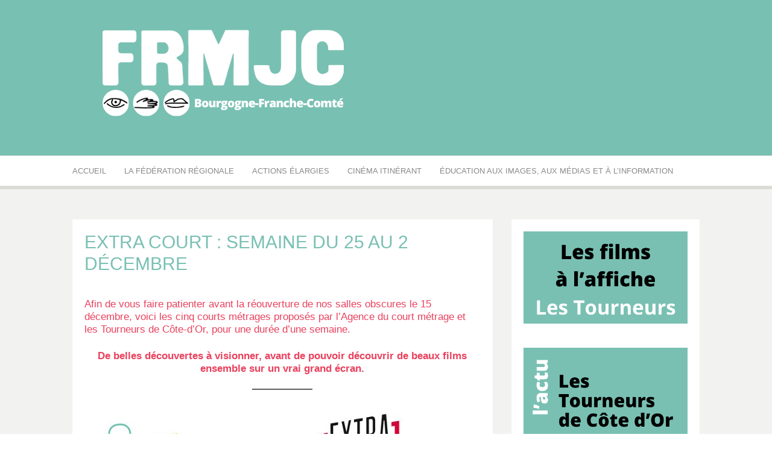

--- FILE ---
content_type: text/html; charset=UTF-8
request_url: https://bourgogne-franche-comte.frmjc.org/2020/11/26/extra-court-semaine-du-25-au-2-decembre/
body_size: 27080
content:
<!DOCTYPE html>
<html lang="fr-FR">
<head>
<meta charset="UTF-8">
<meta name="viewport" content="width=device-width, initial-scale=1">
<link rel="profile" href="https://gmpg.org/xfn/11">
<link rel="pingback" href="https://bourgogne-franche-comte.frmjc.org/xmlrpc.php">

<style>
#wpadminbar #wp-admin-bar-wsm_free_top_button .ab-icon:before {
	content: "\f239";
	color: #FF9800;
	top: 3px;
}
</style><meta name='robots' content='index, follow, max-image-preview:large, max-snippet:-1, max-video-preview:-1' />
	<style>img:is([sizes="auto" i], [sizes^="auto," i]) { contain-intrinsic-size: 3000px 1500px }</style>
	
	<!-- This site is optimized with the Yoast SEO plugin v26.7 - https://yoast.com/wordpress/plugins/seo/ -->
	<title>Extra court : cinq court métrages proposés par l&#039;Agence du court métrage</title>
	<meta name="description" content="Extra court : cinq court métrages proposés par l&#039;Agence du court métrage et les Tourneurs de Côte-d&#039;Or gratuitement pendant une semaine." />
	<link rel="canonical" href="https://bourgogne-franche-comte.frmjc.org/2020/11/26/extra-court-semaine-du-25-au-2-decembre/" />
	<meta property="og:locale" content="fr_FR" />
	<meta property="og:type" content="article" />
	<meta property="og:title" content="Extra court : cinq court métrages proposés par l&#039;Agence du court métrage" />
	<meta property="og:description" content="Extra court : cinq court métrages proposés par l&#039;Agence du court métrage et les Tourneurs de Côte-d&#039;Or gratuitement pendant une semaine." />
	<meta property="og:url" content="https://bourgogne-franche-comte.frmjc.org/2020/11/26/extra-court-semaine-du-25-au-2-decembre/" />
	<meta property="og:site_name" content="Fédération régionale des MJC Bourgogne-Franche-Comté" />
	<meta property="article:publisher" content="https://www.facebook.com/frmjc.bfc/" />
	<meta property="article:published_time" content="2020-11-26T08:15:00+00:00" />
	<meta property="article:modified_time" content="2021-03-31T13:08:25+00:00" />
	<meta property="og:image" content="https://bourgogne-franche-comte.frmjc.org/wp-content/uploads/2021/03/ex.png" />
	<meta property="og:image:width" content="573" />
	<meta property="og:image:height" content="573" />
	<meta property="og:image:type" content="image/png" />
	<meta name="author" content="FRMJC BFC" />
	<meta name="twitter:card" content="summary_large_image" />
	<meta name="twitter:label1" content="Écrit par" />
	<meta name="twitter:data1" content="FRMJC BFC" />
	<meta name="twitter:label2" content="Durée de lecture estimée" />
	<meta name="twitter:data2" content="2 minutes" />
	<script type="application/ld+json" class="yoast-schema-graph">{"@context":"https://schema.org","@graph":[{"@type":"Article","@id":"https://bourgogne-franche-comte.frmjc.org/2020/11/26/extra-court-semaine-du-25-au-2-decembre/#article","isPartOf":{"@id":"https://bourgogne-franche-comte.frmjc.org/2020/11/26/extra-court-semaine-du-25-au-2-decembre/"},"author":{"name":"FRMJC BFC","@id":"https://bourgogne-franche-comte.frmjc.org/#/schema/person/43fe2e5bdf7274227565879d181cf35e"},"headline":"Extra Court : Semaine du 25 au 2 décembre","datePublished":"2020-11-26T08:15:00+00:00","dateModified":"2021-03-31T13:08:25+00:00","mainEntityOfPage":{"@id":"https://bourgogne-franche-comte.frmjc.org/2020/11/26/extra-court-semaine-du-25-au-2-decembre/"},"wordCount":397,"publisher":{"@id":"https://bourgogne-franche-comte.frmjc.org/#organization"},"image":{"@id":"https://bourgogne-franche-comte.frmjc.org/2020/11/26/extra-court-semaine-du-25-au-2-decembre/#primaryimage"},"thumbnailUrl":"https://bourgogne-franche-comte.frmjc.org/wp-content/uploads/2021/03/ex.png","articleSection":["cinéma itinerant"],"inLanguage":"fr-FR"},{"@type":"WebPage","@id":"https://bourgogne-franche-comte.frmjc.org/2020/11/26/extra-court-semaine-du-25-au-2-decembre/","url":"https://bourgogne-franche-comte.frmjc.org/2020/11/26/extra-court-semaine-du-25-au-2-decembre/","name":"Extra court : cinq court métrages proposés par l'Agence du court métrage","isPartOf":{"@id":"https://bourgogne-franche-comte.frmjc.org/#website"},"primaryImageOfPage":{"@id":"https://bourgogne-franche-comte.frmjc.org/2020/11/26/extra-court-semaine-du-25-au-2-decembre/#primaryimage"},"image":{"@id":"https://bourgogne-franche-comte.frmjc.org/2020/11/26/extra-court-semaine-du-25-au-2-decembre/#primaryimage"},"thumbnailUrl":"https://bourgogne-franche-comte.frmjc.org/wp-content/uploads/2021/03/ex.png","datePublished":"2020-11-26T08:15:00+00:00","dateModified":"2021-03-31T13:08:25+00:00","description":"Extra court : cinq court métrages proposés par l'Agence du court métrage et les Tourneurs de Côte-d'Or gratuitement pendant une semaine.","breadcrumb":{"@id":"https://bourgogne-franche-comte.frmjc.org/2020/11/26/extra-court-semaine-du-25-au-2-decembre/#breadcrumb"},"inLanguage":"fr-FR","potentialAction":[{"@type":"ReadAction","target":["https://bourgogne-franche-comte.frmjc.org/2020/11/26/extra-court-semaine-du-25-au-2-decembre/"]}]},{"@type":"ImageObject","inLanguage":"fr-FR","@id":"https://bourgogne-franche-comte.frmjc.org/2020/11/26/extra-court-semaine-du-25-au-2-decembre/#primaryimage","url":"https://bourgogne-franche-comte.frmjc.org/wp-content/uploads/2021/03/ex.png","contentUrl":"https://bourgogne-franche-comte.frmjc.org/wp-content/uploads/2021/03/ex.png","width":573,"height":573},{"@type":"BreadcrumbList","@id":"https://bourgogne-franche-comte.frmjc.org/2020/11/26/extra-court-semaine-du-25-au-2-decembre/#breadcrumb","itemListElement":[{"@type":"ListItem","position":1,"name":"Accueil","item":"https://bourgogne-franche-comte.frmjc.org/"},{"@type":"ListItem","position":2,"name":"Extra Court : Semaine du 25 au 2 décembre"}]},{"@type":"WebSite","@id":"https://bourgogne-franche-comte.frmjc.org/#website","url":"https://bourgogne-franche-comte.frmjc.org/","name":"Fédération régionale des MJC Bourgogne Franche-Comté","description":"Réseau des MJC de Bourgogne-Franche-Comté","publisher":{"@id":"https://bourgogne-franche-comte.frmjc.org/#organization"},"potentialAction":[{"@type":"SearchAction","target":{"@type":"EntryPoint","urlTemplate":"https://bourgogne-franche-comte.frmjc.org/?s={search_term_string}"},"query-input":{"@type":"PropertyValueSpecification","valueRequired":true,"valueName":"search_term_string"}}],"inLanguage":"fr-FR"},{"@type":"Organization","@id":"https://bourgogne-franche-comte.frmjc.org/#organization","name":"Fédération régionale des MJC Bourgogne Franche-Comté","url":"https://bourgogne-franche-comte.frmjc.org/","logo":{"@type":"ImageObject","inLanguage":"fr-FR","@id":"https://bourgogne-franche-comte.frmjc.org/#/schema/logo/image/","url":"https://bourgogne-franche-comte.frmjc.org/wp-content/uploads/2020/03/logo-frmjc-site.png","contentUrl":"https://bourgogne-franche-comte.frmjc.org/wp-content/uploads/2020/03/logo-frmjc-site.png","width":362,"height":157,"caption":"Fédération régionale des MJC Bourgogne Franche-Comté"},"image":{"@id":"https://bourgogne-franche-comte.frmjc.org/#/schema/logo/image/"},"sameAs":["https://www.facebook.com/frmjc.bfc/","https://www.instagram.com/frmjc.bfc/"]},{"@type":"Person","@id":"https://bourgogne-franche-comte.frmjc.org/#/schema/person/43fe2e5bdf7274227565879d181cf35e","name":"FRMJC BFC","image":{"@type":"ImageObject","inLanguage":"fr-FR","@id":"https://bourgogne-franche-comte.frmjc.org/#/schema/person/image/","url":"https://secure.gravatar.com/avatar/3aee6cbcac96c6938c6d1b6f9adc4674?s=96&d=mm&r=g","contentUrl":"https://secure.gravatar.com/avatar/3aee6cbcac96c6938c6d1b6f9adc4674?s=96&d=mm&r=g","caption":"FRMJC BFC"}}]}</script>
	<!-- / Yoast SEO plugin. -->


<link rel='dns-prefetch' href='//www.googletagmanager.com' />
<link rel='dns-prefetch' href='//unpkg.com' />
<link rel='dns-prefetch' href='//fonts.googleapis.com' />
<link rel="alternate" type="application/rss+xml" title="Fédération régionale des MJC Bourgogne-Franche-Comté &raquo; Flux" href="https://bourgogne-franche-comte.frmjc.org/feed/" />
<link rel="alternate" type="text/calendar" title="Fédération régionale des MJC Bourgogne-Franche-Comté &raquo; Flux iCal" href="https://bourgogne-franche-comte.frmjc.org/evenements/?ical=1" />
<script type="text/javascript">
/* <![CDATA[ */
window._wpemojiSettings = {"baseUrl":"https:\/\/s.w.org\/images\/core\/emoji\/15.0.3\/72x72\/","ext":".png","svgUrl":"https:\/\/s.w.org\/images\/core\/emoji\/15.0.3\/svg\/","svgExt":".svg","source":{"concatemoji":"https:\/\/bourgogne-franche-comte.frmjc.org\/wp-includes\/js\/wp-emoji-release.min.js?ver=df28a1206528b42a95c614cc39203e82"}};
/*! This file is auto-generated */
!function(i,n){var o,s,e;function c(e){try{var t={supportTests:e,timestamp:(new Date).valueOf()};sessionStorage.setItem(o,JSON.stringify(t))}catch(e){}}function p(e,t,n){e.clearRect(0,0,e.canvas.width,e.canvas.height),e.fillText(t,0,0);var t=new Uint32Array(e.getImageData(0,0,e.canvas.width,e.canvas.height).data),r=(e.clearRect(0,0,e.canvas.width,e.canvas.height),e.fillText(n,0,0),new Uint32Array(e.getImageData(0,0,e.canvas.width,e.canvas.height).data));return t.every(function(e,t){return e===r[t]})}function u(e,t,n){switch(t){case"flag":return n(e,"\ud83c\udff3\ufe0f\u200d\u26a7\ufe0f","\ud83c\udff3\ufe0f\u200b\u26a7\ufe0f")?!1:!n(e,"\ud83c\uddfa\ud83c\uddf3","\ud83c\uddfa\u200b\ud83c\uddf3")&&!n(e,"\ud83c\udff4\udb40\udc67\udb40\udc62\udb40\udc65\udb40\udc6e\udb40\udc67\udb40\udc7f","\ud83c\udff4\u200b\udb40\udc67\u200b\udb40\udc62\u200b\udb40\udc65\u200b\udb40\udc6e\u200b\udb40\udc67\u200b\udb40\udc7f");case"emoji":return!n(e,"\ud83d\udc26\u200d\u2b1b","\ud83d\udc26\u200b\u2b1b")}return!1}function f(e,t,n){var r="undefined"!=typeof WorkerGlobalScope&&self instanceof WorkerGlobalScope?new OffscreenCanvas(300,150):i.createElement("canvas"),a=r.getContext("2d",{willReadFrequently:!0}),o=(a.textBaseline="top",a.font="600 32px Arial",{});return e.forEach(function(e){o[e]=t(a,e,n)}),o}function t(e){var t=i.createElement("script");t.src=e,t.defer=!0,i.head.appendChild(t)}"undefined"!=typeof Promise&&(o="wpEmojiSettingsSupports",s=["flag","emoji"],n.supports={everything:!0,everythingExceptFlag:!0},e=new Promise(function(e){i.addEventListener("DOMContentLoaded",e,{once:!0})}),new Promise(function(t){var n=function(){try{var e=JSON.parse(sessionStorage.getItem(o));if("object"==typeof e&&"number"==typeof e.timestamp&&(new Date).valueOf()<e.timestamp+604800&&"object"==typeof e.supportTests)return e.supportTests}catch(e){}return null}();if(!n){if("undefined"!=typeof Worker&&"undefined"!=typeof OffscreenCanvas&&"undefined"!=typeof URL&&URL.createObjectURL&&"undefined"!=typeof Blob)try{var e="postMessage("+f.toString()+"("+[JSON.stringify(s),u.toString(),p.toString()].join(",")+"));",r=new Blob([e],{type:"text/javascript"}),a=new Worker(URL.createObjectURL(r),{name:"wpTestEmojiSupports"});return void(a.onmessage=function(e){c(n=e.data),a.terminate(),t(n)})}catch(e){}c(n=f(s,u,p))}t(n)}).then(function(e){for(var t in e)n.supports[t]=e[t],n.supports.everything=n.supports.everything&&n.supports[t],"flag"!==t&&(n.supports.everythingExceptFlag=n.supports.everythingExceptFlag&&n.supports[t]);n.supports.everythingExceptFlag=n.supports.everythingExceptFlag&&!n.supports.flag,n.DOMReady=!1,n.readyCallback=function(){n.DOMReady=!0}}).then(function(){return e}).then(function(){var e;n.supports.everything||(n.readyCallback(),(e=n.source||{}).concatemoji?t(e.concatemoji):e.wpemoji&&e.twemoji&&(t(e.twemoji),t(e.wpemoji)))}))}((window,document),window._wpemojiSettings);
/* ]]> */
</script>
<link rel='stylesheet' id='dashicons-css' href='https://bourgogne-franche-comte.frmjc.org/wp-includes/css/dashicons.min.css?ver=df28a1206528b42a95c614cc39203e82' type='text/css' media='all' />
<link rel='stylesheet' id='post-views-counter-frontend-css' href='https://bourgogne-franche-comte.frmjc.org/wp-content/plugins/post-views-counter/css/frontend.css?ver=1.7.0' type='text/css' media='all' />
<style id='wp-emoji-styles-inline-css' type='text/css'>

	img.wp-smiley, img.emoji {
		display: inline !important;
		border: none !important;
		box-shadow: none !important;
		height: 1em !important;
		width: 1em !important;
		margin: 0 0.07em !important;
		vertical-align: -0.1em !important;
		background: none !important;
		padding: 0 !important;
	}
</style>
<link rel='stylesheet' id='wp-block-library-css' href='https://bourgogne-franche-comte.frmjc.org/wp-includes/css/dist/block-library/style.min.css?ver=df28a1206528b42a95c614cc39203e82' type='text/css' media='all' />
<style id='wp-block-library-theme-inline-css' type='text/css'>
.wp-block-audio :where(figcaption){color:#555;font-size:13px;text-align:center}.is-dark-theme .wp-block-audio :where(figcaption){color:#ffffffa6}.wp-block-audio{margin:0 0 1em}.wp-block-code{border:1px solid #ccc;border-radius:4px;font-family:Menlo,Consolas,monaco,monospace;padding:.8em 1em}.wp-block-embed :where(figcaption){color:#555;font-size:13px;text-align:center}.is-dark-theme .wp-block-embed :where(figcaption){color:#ffffffa6}.wp-block-embed{margin:0 0 1em}.blocks-gallery-caption{color:#555;font-size:13px;text-align:center}.is-dark-theme .blocks-gallery-caption{color:#ffffffa6}:root :where(.wp-block-image figcaption){color:#555;font-size:13px;text-align:center}.is-dark-theme :root :where(.wp-block-image figcaption){color:#ffffffa6}.wp-block-image{margin:0 0 1em}.wp-block-pullquote{border-bottom:4px solid;border-top:4px solid;color:currentColor;margin-bottom:1.75em}.wp-block-pullquote cite,.wp-block-pullquote footer,.wp-block-pullquote__citation{color:currentColor;font-size:.8125em;font-style:normal;text-transform:uppercase}.wp-block-quote{border-left:.25em solid;margin:0 0 1.75em;padding-left:1em}.wp-block-quote cite,.wp-block-quote footer{color:currentColor;font-size:.8125em;font-style:normal;position:relative}.wp-block-quote:where(.has-text-align-right){border-left:none;border-right:.25em solid;padding-left:0;padding-right:1em}.wp-block-quote:where(.has-text-align-center){border:none;padding-left:0}.wp-block-quote.is-large,.wp-block-quote.is-style-large,.wp-block-quote:where(.is-style-plain){border:none}.wp-block-search .wp-block-search__label{font-weight:700}.wp-block-search__button{border:1px solid #ccc;padding:.375em .625em}:where(.wp-block-group.has-background){padding:1.25em 2.375em}.wp-block-separator.has-css-opacity{opacity:.4}.wp-block-separator{border:none;border-bottom:2px solid;margin-left:auto;margin-right:auto}.wp-block-separator.has-alpha-channel-opacity{opacity:1}.wp-block-separator:not(.is-style-wide):not(.is-style-dots){width:100px}.wp-block-separator.has-background:not(.is-style-dots){border-bottom:none;height:1px}.wp-block-separator.has-background:not(.is-style-wide):not(.is-style-dots){height:2px}.wp-block-table{margin:0 0 1em}.wp-block-table td,.wp-block-table th{word-break:normal}.wp-block-table :where(figcaption){color:#555;font-size:13px;text-align:center}.is-dark-theme .wp-block-table :where(figcaption){color:#ffffffa6}.wp-block-video :where(figcaption){color:#555;font-size:13px;text-align:center}.is-dark-theme .wp-block-video :where(figcaption){color:#ffffffa6}.wp-block-video{margin:0 0 1em}:root :where(.wp-block-template-part.has-background){margin-bottom:0;margin-top:0;padding:1.25em 2.375em}
</style>
<link rel='stylesheet' id='editorskit-frontend-css' href='https://bourgogne-franche-comte.frmjc.org/wp-content/plugins/block-options/build/style.build.css?ver=new' type='text/css' media='all' />
<style id='classic-theme-styles-inline-css' type='text/css'>
/*! This file is auto-generated */
.wp-block-button__link{color:#fff;background-color:#32373c;border-radius:9999px;box-shadow:none;text-decoration:none;padding:calc(.667em + 2px) calc(1.333em + 2px);font-size:1.125em}.wp-block-file__button{background:#32373c;color:#fff;text-decoration:none}
</style>
<style id='global-styles-inline-css' type='text/css'>
:root{--wp--preset--aspect-ratio--square: 1;--wp--preset--aspect-ratio--4-3: 4/3;--wp--preset--aspect-ratio--3-4: 3/4;--wp--preset--aspect-ratio--3-2: 3/2;--wp--preset--aspect-ratio--2-3: 2/3;--wp--preset--aspect-ratio--16-9: 16/9;--wp--preset--aspect-ratio--9-16: 9/16;--wp--preset--color--black: #000000;--wp--preset--color--cyan-bluish-gray: #abb8c3;--wp--preset--color--white: #ffffff;--wp--preset--color--pale-pink: #f78da7;--wp--preset--color--vivid-red: #cf2e2e;--wp--preset--color--luminous-vivid-orange: #ff6900;--wp--preset--color--luminous-vivid-amber: #fcb900;--wp--preset--color--light-green-cyan: #7bdcb5;--wp--preset--color--vivid-green-cyan: #00d084;--wp--preset--color--pale-cyan-blue: #8ed1fc;--wp--preset--color--vivid-cyan-blue: #0693e3;--wp--preset--color--vivid-purple: #9b51e0;--wp--preset--gradient--vivid-cyan-blue-to-vivid-purple: linear-gradient(135deg,rgba(6,147,227,1) 0%,rgb(155,81,224) 100%);--wp--preset--gradient--light-green-cyan-to-vivid-green-cyan: linear-gradient(135deg,rgb(122,220,180) 0%,rgb(0,208,130) 100%);--wp--preset--gradient--luminous-vivid-amber-to-luminous-vivid-orange: linear-gradient(135deg,rgba(252,185,0,1) 0%,rgba(255,105,0,1) 100%);--wp--preset--gradient--luminous-vivid-orange-to-vivid-red: linear-gradient(135deg,rgba(255,105,0,1) 0%,rgb(207,46,46) 100%);--wp--preset--gradient--very-light-gray-to-cyan-bluish-gray: linear-gradient(135deg,rgb(238,238,238) 0%,rgb(169,184,195) 100%);--wp--preset--gradient--cool-to-warm-spectrum: linear-gradient(135deg,rgb(74,234,220) 0%,rgb(151,120,209) 20%,rgb(207,42,186) 40%,rgb(238,44,130) 60%,rgb(251,105,98) 80%,rgb(254,248,76) 100%);--wp--preset--gradient--blush-light-purple: linear-gradient(135deg,rgb(255,206,236) 0%,rgb(152,150,240) 100%);--wp--preset--gradient--blush-bordeaux: linear-gradient(135deg,rgb(254,205,165) 0%,rgb(254,45,45) 50%,rgb(107,0,62) 100%);--wp--preset--gradient--luminous-dusk: linear-gradient(135deg,rgb(255,203,112) 0%,rgb(199,81,192) 50%,rgb(65,88,208) 100%);--wp--preset--gradient--pale-ocean: linear-gradient(135deg,rgb(255,245,203) 0%,rgb(182,227,212) 50%,rgb(51,167,181) 100%);--wp--preset--gradient--electric-grass: linear-gradient(135deg,rgb(202,248,128) 0%,rgb(113,206,126) 100%);--wp--preset--gradient--midnight: linear-gradient(135deg,rgb(2,3,129) 0%,rgb(40,116,252) 100%);--wp--preset--font-size--small: 13px;--wp--preset--font-size--medium: 20px;--wp--preset--font-size--large: 36px;--wp--preset--font-size--x-large: 42px;--wp--preset--spacing--20: 0.44rem;--wp--preset--spacing--30: 0.67rem;--wp--preset--spacing--40: 1rem;--wp--preset--spacing--50: 1.5rem;--wp--preset--spacing--60: 2.25rem;--wp--preset--spacing--70: 3.38rem;--wp--preset--spacing--80: 5.06rem;--wp--preset--shadow--natural: 6px 6px 9px rgba(0, 0, 0, 0.2);--wp--preset--shadow--deep: 12px 12px 50px rgba(0, 0, 0, 0.4);--wp--preset--shadow--sharp: 6px 6px 0px rgba(0, 0, 0, 0.2);--wp--preset--shadow--outlined: 6px 6px 0px -3px rgba(255, 255, 255, 1), 6px 6px rgba(0, 0, 0, 1);--wp--preset--shadow--crisp: 6px 6px 0px rgba(0, 0, 0, 1);}:where(.is-layout-flex){gap: 0.5em;}:where(.is-layout-grid){gap: 0.5em;}body .is-layout-flex{display: flex;}.is-layout-flex{flex-wrap: wrap;align-items: center;}.is-layout-flex > :is(*, div){margin: 0;}body .is-layout-grid{display: grid;}.is-layout-grid > :is(*, div){margin: 0;}:where(.wp-block-columns.is-layout-flex){gap: 2em;}:where(.wp-block-columns.is-layout-grid){gap: 2em;}:where(.wp-block-post-template.is-layout-flex){gap: 1.25em;}:where(.wp-block-post-template.is-layout-grid){gap: 1.25em;}.has-black-color{color: var(--wp--preset--color--black) !important;}.has-cyan-bluish-gray-color{color: var(--wp--preset--color--cyan-bluish-gray) !important;}.has-white-color{color: var(--wp--preset--color--white) !important;}.has-pale-pink-color{color: var(--wp--preset--color--pale-pink) !important;}.has-vivid-red-color{color: var(--wp--preset--color--vivid-red) !important;}.has-luminous-vivid-orange-color{color: var(--wp--preset--color--luminous-vivid-orange) !important;}.has-luminous-vivid-amber-color{color: var(--wp--preset--color--luminous-vivid-amber) !important;}.has-light-green-cyan-color{color: var(--wp--preset--color--light-green-cyan) !important;}.has-vivid-green-cyan-color{color: var(--wp--preset--color--vivid-green-cyan) !important;}.has-pale-cyan-blue-color{color: var(--wp--preset--color--pale-cyan-blue) !important;}.has-vivid-cyan-blue-color{color: var(--wp--preset--color--vivid-cyan-blue) !important;}.has-vivid-purple-color{color: var(--wp--preset--color--vivid-purple) !important;}.has-black-background-color{background-color: var(--wp--preset--color--black) !important;}.has-cyan-bluish-gray-background-color{background-color: var(--wp--preset--color--cyan-bluish-gray) !important;}.has-white-background-color{background-color: var(--wp--preset--color--white) !important;}.has-pale-pink-background-color{background-color: var(--wp--preset--color--pale-pink) !important;}.has-vivid-red-background-color{background-color: var(--wp--preset--color--vivid-red) !important;}.has-luminous-vivid-orange-background-color{background-color: var(--wp--preset--color--luminous-vivid-orange) !important;}.has-luminous-vivid-amber-background-color{background-color: var(--wp--preset--color--luminous-vivid-amber) !important;}.has-light-green-cyan-background-color{background-color: var(--wp--preset--color--light-green-cyan) !important;}.has-vivid-green-cyan-background-color{background-color: var(--wp--preset--color--vivid-green-cyan) !important;}.has-pale-cyan-blue-background-color{background-color: var(--wp--preset--color--pale-cyan-blue) !important;}.has-vivid-cyan-blue-background-color{background-color: var(--wp--preset--color--vivid-cyan-blue) !important;}.has-vivid-purple-background-color{background-color: var(--wp--preset--color--vivid-purple) !important;}.has-black-border-color{border-color: var(--wp--preset--color--black) !important;}.has-cyan-bluish-gray-border-color{border-color: var(--wp--preset--color--cyan-bluish-gray) !important;}.has-white-border-color{border-color: var(--wp--preset--color--white) !important;}.has-pale-pink-border-color{border-color: var(--wp--preset--color--pale-pink) !important;}.has-vivid-red-border-color{border-color: var(--wp--preset--color--vivid-red) !important;}.has-luminous-vivid-orange-border-color{border-color: var(--wp--preset--color--luminous-vivid-orange) !important;}.has-luminous-vivid-amber-border-color{border-color: var(--wp--preset--color--luminous-vivid-amber) !important;}.has-light-green-cyan-border-color{border-color: var(--wp--preset--color--light-green-cyan) !important;}.has-vivid-green-cyan-border-color{border-color: var(--wp--preset--color--vivid-green-cyan) !important;}.has-pale-cyan-blue-border-color{border-color: var(--wp--preset--color--pale-cyan-blue) !important;}.has-vivid-cyan-blue-border-color{border-color: var(--wp--preset--color--vivid-cyan-blue) !important;}.has-vivid-purple-border-color{border-color: var(--wp--preset--color--vivid-purple) !important;}.has-vivid-cyan-blue-to-vivid-purple-gradient-background{background: var(--wp--preset--gradient--vivid-cyan-blue-to-vivid-purple) !important;}.has-light-green-cyan-to-vivid-green-cyan-gradient-background{background: var(--wp--preset--gradient--light-green-cyan-to-vivid-green-cyan) !important;}.has-luminous-vivid-amber-to-luminous-vivid-orange-gradient-background{background: var(--wp--preset--gradient--luminous-vivid-amber-to-luminous-vivid-orange) !important;}.has-luminous-vivid-orange-to-vivid-red-gradient-background{background: var(--wp--preset--gradient--luminous-vivid-orange-to-vivid-red) !important;}.has-very-light-gray-to-cyan-bluish-gray-gradient-background{background: var(--wp--preset--gradient--very-light-gray-to-cyan-bluish-gray) !important;}.has-cool-to-warm-spectrum-gradient-background{background: var(--wp--preset--gradient--cool-to-warm-spectrum) !important;}.has-blush-light-purple-gradient-background{background: var(--wp--preset--gradient--blush-light-purple) !important;}.has-blush-bordeaux-gradient-background{background: var(--wp--preset--gradient--blush-bordeaux) !important;}.has-luminous-dusk-gradient-background{background: var(--wp--preset--gradient--luminous-dusk) !important;}.has-pale-ocean-gradient-background{background: var(--wp--preset--gradient--pale-ocean) !important;}.has-electric-grass-gradient-background{background: var(--wp--preset--gradient--electric-grass) !important;}.has-midnight-gradient-background{background: var(--wp--preset--gradient--midnight) !important;}.has-small-font-size{font-size: var(--wp--preset--font-size--small) !important;}.has-medium-font-size{font-size: var(--wp--preset--font-size--medium) !important;}.has-large-font-size{font-size: var(--wp--preset--font-size--large) !important;}.has-x-large-font-size{font-size: var(--wp--preset--font-size--x-large) !important;}
:where(.wp-block-post-template.is-layout-flex){gap: 1.25em;}:where(.wp-block-post-template.is-layout-grid){gap: 1.25em;}
:where(.wp-block-columns.is-layout-flex){gap: 2em;}:where(.wp-block-columns.is-layout-grid){gap: 2em;}
:root :where(.wp-block-pullquote){font-size: 1.5em;line-height: 1.6;}
</style>
<link rel='stylesheet' id='ls_bw_style-css' href='https://bourgogne-franche-comte.frmjc.org/wp-content/plugins/loomisoft-button-widget/css/style.css?ver=1.2.1' type='text/css' media='all' />
<style id='responsive-menu-inline-css' type='text/css'>
/** This file is major component of this plugin so please don't try to edit here. */
#rmp_menu_trigger-11990 {
  width: 55px;
  height: 55px;
  position: fixed;
  top: 15px;
  border-radius: 5px;
  display: none;
  text-decoration: none;
  right: 5%;
  background: #000000;
  transition: transform 0.5s, background-color 0.5s;
}
#rmp_menu_trigger-11990:hover, #rmp_menu_trigger-11990:focus {
  background: #000000;
  text-decoration: unset;
}
#rmp_menu_trigger-11990.is-active {
  background: #000000;
}
#rmp_menu_trigger-11990 .rmp-trigger-box {
  width: 25px;
  color: #ffffff;
}
#rmp_menu_trigger-11990 .rmp-trigger-icon-active, #rmp_menu_trigger-11990 .rmp-trigger-text-open {
  display: none;
}
#rmp_menu_trigger-11990.is-active .rmp-trigger-icon-active, #rmp_menu_trigger-11990.is-active .rmp-trigger-text-open {
  display: inline;
}
#rmp_menu_trigger-11990.is-active .rmp-trigger-icon-inactive, #rmp_menu_trigger-11990.is-active .rmp-trigger-text {
  display: none;
}
#rmp_menu_trigger-11990 .rmp-trigger-label {
  color: #ffffff;
  pointer-events: none;
  line-height: 13px;
  font-family: inherit;
  font-size: 14px;
  display: inline;
  text-transform: inherit;
}
#rmp_menu_trigger-11990 .rmp-trigger-label.rmp-trigger-label-top {
  display: block;
  margin-bottom: 12px;
}
#rmp_menu_trigger-11990 .rmp-trigger-label.rmp-trigger-label-bottom {
  display: block;
  margin-top: 12px;
}
#rmp_menu_trigger-11990 .responsive-menu-pro-inner {
  display: block;
}
#rmp_menu_trigger-11990 .rmp-trigger-icon-inactive .rmp-font-icon {
  color: #ffffff;
}
#rmp_menu_trigger-11990 .responsive-menu-pro-inner, #rmp_menu_trigger-11990 .responsive-menu-pro-inner::before, #rmp_menu_trigger-11990 .responsive-menu-pro-inner::after {
  width: 25px;
  height: 3px;
  background-color: #ffffff;
  border-radius: 4px;
  position: absolute;
}
#rmp_menu_trigger-11990 .rmp-trigger-icon-active .rmp-font-icon {
  color: #ffffff;
}
#rmp_menu_trigger-11990.is-active .responsive-menu-pro-inner, #rmp_menu_trigger-11990.is-active .responsive-menu-pro-inner::before, #rmp_menu_trigger-11990.is-active .responsive-menu-pro-inner::after {
  background-color: #ffffff;
}
#rmp_menu_trigger-11990:hover .rmp-trigger-icon-inactive .rmp-font-icon {
  color: #ffffff;
}
#rmp_menu_trigger-11990:not(.is-active):hover .responsive-menu-pro-inner, #rmp_menu_trigger-11990:not(.is-active):hover .responsive-menu-pro-inner::before, #rmp_menu_trigger-11990:not(.is-active):hover .responsive-menu-pro-inner::after {
  background-color: #ffffff;
}
#rmp_menu_trigger-11990 .responsive-menu-pro-inner::before {
  top: 5px;
}
#rmp_menu_trigger-11990 .responsive-menu-pro-inner::after {
  bottom: 5px;
}
#rmp_menu_trigger-11990.is-active .responsive-menu-pro-inner::after {
  bottom: 0;
}
/* Hamburger menu styling */
@media screen and (max-width: 800px) {
  /** Menu Title Style */
  /** Menu Additional Content Style */
  .main-menu {
    display: none !important;
  }
  #rmp_menu_trigger-11990 {
    display: block;
  }
  #rmp-container-11990 {
    position: fixed;
    top: 0;
    margin: 0;
    transition: transform 0.5s;
    overflow: auto;
    display: block;
    width: 75%;
    background-color: #212121;
    background-image: url("");
    height: 100%;
    left: 0;
    padding-top: 0px;
    padding-left: 0px;
    padding-bottom: 0px;
    padding-right: 0px;
  }
  #rmp-menu-wrap-11990 {
    padding-top: 0px;
    padding-left: 0px;
    padding-bottom: 0px;
    padding-right: 0px;
    background-color: #212121;
  }
  #rmp-menu-wrap-11990 .rmp-menu, #rmp-menu-wrap-11990 .rmp-submenu {
    width: 100%;
    box-sizing: border-box;
    margin: 0;
    padding: 0;
  }
  #rmp-menu-wrap-11990 .rmp-submenu-depth-1 .rmp-menu-item-link {
    padding-left: 10%;
  }
  #rmp-menu-wrap-11990 .rmp-submenu-depth-2 .rmp-menu-item-link {
    padding-left: 15%;
  }
  #rmp-menu-wrap-11990 .rmp-submenu-depth-3 .rmp-menu-item-link {
    padding-left: 20%;
  }
  #rmp-menu-wrap-11990 .rmp-submenu-depth-4 .rmp-menu-item-link {
    padding-left: 25%;
  }
  #rmp-menu-wrap-11990 .rmp-submenu.rmp-submenu-open {
    display: block;
  }
  #rmp-menu-wrap-11990 .rmp-menu-item {
    width: 100%;
    list-style: none;
    margin: 0;
  }
  #rmp-menu-wrap-11990 .rmp-menu-item-link {
    height: 40px;
    line-height: 40px;
    font-size: 13px;
    border-bottom: 1px solid #212121;
    font-family: inherit;
    color: #ffffff;
    text-align: left;
    background-color: #212121;
    font-weight: normal;
    letter-spacing: 0px;
    display: block;
    box-sizing: border-box;
    width: 100%;
    text-decoration: none;
    position: relative;
    overflow: hidden;
    transition: background-color 0.5s, border-color 0.5s, 0.5s;
    padding: 0 5%;
    padding-right: 50px;
  }
  #rmp-menu-wrap-11990 .rmp-menu-item-link:after, #rmp-menu-wrap-11990 .rmp-menu-item-link:before {
    display: none;
  }
  #rmp-menu-wrap-11990 .rmp-menu-item-link:hover, #rmp-menu-wrap-11990 .rmp-menu-item-link:focus {
    color: #ffffff;
    border-color: #212121;
    background-color: #3f3f3f;
  }
  #rmp-menu-wrap-11990 .rmp-menu-item-link:focus {
    outline: none;
    border-color: unset;
    box-shadow: unset;
  }
  #rmp-menu-wrap-11990 .rmp-menu-item-link .rmp-font-icon {
    height: 40px;
    line-height: 40px;
    margin-right: 10px;
    font-size: 13px;
  }
  #rmp-menu-wrap-11990 .rmp-menu-current-item .rmp-menu-item-link {
    color: #ffffff;
    border-color: #212121;
    background-color: #212121;
  }
  #rmp-menu-wrap-11990 .rmp-menu-current-item .rmp-menu-item-link:hover, #rmp-menu-wrap-11990 .rmp-menu-current-item .rmp-menu-item-link:focus {
    color: #ffffff;
    border-color: #3f3f3f;
    background-color: #3f3f3f;
  }
  #rmp-menu-wrap-11990 .rmp-menu-subarrow {
    position: absolute;
    top: 0;
    bottom: 0;
    text-align: center;
    overflow: hidden;
    background-size: cover;
    overflow: hidden;
    right: 0;
    border-left-style: solid;
    border-left-color: #212121;
    border-left-width: 1px;
    height: 39px;
    width: 40px;
    color: #ffffff;
    background-color: #212121;
  }
  #rmp-menu-wrap-11990 .rmp-menu-subarrow svg {
    fill: #ffffff;
  }
  #rmp-menu-wrap-11990 .rmp-menu-subarrow:hover {
    color: #ffffff;
    border-color: #3f3f3f;
    background-color: #3f3f3f;
  }
  #rmp-menu-wrap-11990 .rmp-menu-subarrow:hover svg {
    fill: #ffffff;
  }
  #rmp-menu-wrap-11990 .rmp-menu-subarrow .rmp-font-icon {
    margin-right: unset;
  }
  #rmp-menu-wrap-11990 .rmp-menu-subarrow * {
    vertical-align: middle;
    line-height: 39px;
  }
  #rmp-menu-wrap-11990 .rmp-menu-subarrow-active {
    display: block;
    background-size: cover;
    color: #ffffff;
    border-color: #212121;
    background-color: #212121;
  }
  #rmp-menu-wrap-11990 .rmp-menu-subarrow-active svg {
    fill: #ffffff;
  }
  #rmp-menu-wrap-11990 .rmp-menu-subarrow-active:hover {
    color: #ffffff;
    border-color: #3f3f3f;
    background-color: #3f3f3f;
  }
  #rmp-menu-wrap-11990 .rmp-menu-subarrow-active:hover svg {
    fill: #ffffff;
  }
  #rmp-menu-wrap-11990 .rmp-submenu {
    display: none;
  }
  #rmp-menu-wrap-11990 .rmp-submenu .rmp-menu-item-link {
    height: 40px;
    line-height: 40px;
    letter-spacing: 0px;
    font-size: 13px;
    border-bottom: 1px solid #212121;
    font-family: inherit;
    font-weight: normal;
    color: #ffffff;
    text-align: left;
    background-color: #212121;
  }
  #rmp-menu-wrap-11990 .rmp-submenu .rmp-menu-item-link:hover, #rmp-menu-wrap-11990 .rmp-submenu .rmp-menu-item-link:focus {
    color: #ffffff;
    border-color: #212121;
    background-color: #3f3f3f;
  }
  #rmp-menu-wrap-11990 .rmp-submenu .rmp-menu-current-item .rmp-menu-item-link {
    color: #ffffff;
    border-color: #212121;
    background-color: #212121;
  }
  #rmp-menu-wrap-11990 .rmp-submenu .rmp-menu-current-item .rmp-menu-item-link:hover, #rmp-menu-wrap-11990 .rmp-submenu .rmp-menu-current-item .rmp-menu-item-link:focus {
    color: #ffffff;
    border-color: #3f3f3f;
    background-color: #3f3f3f;
  }
  #rmp-menu-wrap-11990 .rmp-submenu .rmp-menu-subarrow {
    right: 0;
    border-right: unset;
    border-left-style: solid;
    border-left-color: #1d4354;
    border-left-width: 0px;
    height: 39px;
    line-height: 39px;
    width: 40px;
    color: #fff;
    background-color: inherit;
  }
  #rmp-menu-wrap-11990 .rmp-submenu .rmp-menu-subarrow:hover {
    color: #fff;
    border-color: #3f3f3f;
    background-color: inherit;
  }
  #rmp-menu-wrap-11990 .rmp-submenu .rmp-menu-subarrow-active {
    color: #fff;
    border-color: #1d4354;
    background-color: inherit;
  }
  #rmp-menu-wrap-11990 .rmp-submenu .rmp-menu-subarrow-active:hover {
    color: #fff;
    border-color: #3f3f3f;
    background-color: inherit;
  }
  #rmp-menu-wrap-11990 .rmp-menu-item-description {
    margin: 0;
    padding: 5px 5%;
    opacity: 0.8;
    color: #ffffff;
  }
  #rmp-search-box-11990 {
    display: block;
    padding-top: 0px;
    padding-left: 5%;
    padding-bottom: 0px;
    padding-right: 5%;
  }
  #rmp-search-box-11990 .rmp-search-form {
    margin: 0;
  }
  #rmp-search-box-11990 .rmp-search-box {
    background: #ffffff;
    border: 1px solid #dadada;
    color: #333333;
    width: 100%;
    padding: 0 5%;
    border-radius: 30px;
    height: 45px;
    -webkit-appearance: none;
  }
  #rmp-search-box-11990 .rmp-search-box::placeholder {
    color: #c7c7cd;
  }
  #rmp-search-box-11990 .rmp-search-box:focus {
    background-color: #ffffff;
    outline: 2px solid #dadada;
    color: #333333;
  }
  #rmp-menu-title-11990 {
    background-color: #212121;
    color: #ffffff;
    text-align: left;
    font-size: 13px;
    padding-top: 10%;
    padding-left: 5%;
    padding-bottom: 0%;
    padding-right: 5%;
    font-weight: 400;
    transition: background-color 0.5s, border-color 0.5s, color 0.5s;
  }
  #rmp-menu-title-11990:hover {
    background-color: #212121;
    color: #ffffff;
  }
  #rmp-menu-title-11990 > .rmp-menu-title-link {
    color: #ffffff;
    width: 100%;
    background-color: unset;
    text-decoration: none;
  }
  #rmp-menu-title-11990 > .rmp-menu-title-link:hover {
    color: #ffffff;
  }
  #rmp-menu-title-11990 .rmp-font-icon {
    font-size: 13px;
  }
  #rmp-menu-additional-content-11990 {
    padding-top: 0px;
    padding-left: 5%;
    padding-bottom: 0px;
    padding-right: 5%;
    color: #ffffff;
    text-align: center;
    font-size: 16px;
  }
}
/**
This file contents common styling of menus.
*/
.rmp-container {
  display: none;
  visibility: visible;
  padding: 0px 0px 0px 0px;
  z-index: 99998;
  transition: all 0.3s;
  /** Scrolling bar in menu setting box **/
}
.rmp-container.rmp-fade-top, .rmp-container.rmp-fade-left, .rmp-container.rmp-fade-right, .rmp-container.rmp-fade-bottom {
  display: none;
}
.rmp-container.rmp-slide-left, .rmp-container.rmp-push-left {
  transform: translateX(-100%);
  -ms-transform: translateX(-100%);
  -webkit-transform: translateX(-100%);
  -moz-transform: translateX(-100%);
}
.rmp-container.rmp-slide-left.rmp-menu-open, .rmp-container.rmp-push-left.rmp-menu-open {
  transform: translateX(0);
  -ms-transform: translateX(0);
  -webkit-transform: translateX(0);
  -moz-transform: translateX(0);
}
.rmp-container.rmp-slide-right, .rmp-container.rmp-push-right {
  transform: translateX(100%);
  -ms-transform: translateX(100%);
  -webkit-transform: translateX(100%);
  -moz-transform: translateX(100%);
}
.rmp-container.rmp-slide-right.rmp-menu-open, .rmp-container.rmp-push-right.rmp-menu-open {
  transform: translateX(0);
  -ms-transform: translateX(0);
  -webkit-transform: translateX(0);
  -moz-transform: translateX(0);
}
.rmp-container.rmp-slide-top, .rmp-container.rmp-push-top {
  transform: translateY(-100%);
  -ms-transform: translateY(-100%);
  -webkit-transform: translateY(-100%);
  -moz-transform: translateY(-100%);
}
.rmp-container.rmp-slide-top.rmp-menu-open, .rmp-container.rmp-push-top.rmp-menu-open {
  transform: translateY(0);
  -ms-transform: translateY(0);
  -webkit-transform: translateY(0);
  -moz-transform: translateY(0);
}
.rmp-container.rmp-slide-bottom, .rmp-container.rmp-push-bottom {
  transform: translateY(100%);
  -ms-transform: translateY(100%);
  -webkit-transform: translateY(100%);
  -moz-transform: translateY(100%);
}
.rmp-container.rmp-slide-bottom.rmp-menu-open, .rmp-container.rmp-push-bottom.rmp-menu-open {
  transform: translateX(0);
  -ms-transform: translateX(0);
  -webkit-transform: translateX(0);
  -moz-transform: translateX(0);
}
.rmp-container::-webkit-scrollbar {
  width: 0px;
}
.rmp-container ::-webkit-scrollbar-track {
  box-shadow: inset 0 0 5px transparent;
}
.rmp-container ::-webkit-scrollbar-thumb {
  background: transparent;
}
.rmp-container ::-webkit-scrollbar-thumb:hover {
  background: transparent;
}
.rmp-container .rmp-menu-wrap .rmp-menu {
  transition: none;
  border-radius: 0;
  box-shadow: none;
  background: none;
  border: 0;
  bottom: auto;
  box-sizing: border-box;
  clip: auto;
  color: #666;
  display: block;
  float: none;
  font-family: inherit;
  font-size: 14px;
  height: auto;
  left: auto;
  line-height: 1.7;
  list-style-type: none;
  margin: 0;
  min-height: auto;
  max-height: none;
  opacity: 1;
  outline: none;
  overflow: visible;
  padding: 0;
  position: relative;
  pointer-events: auto;
  right: auto;
  text-align: left;
  text-decoration: none;
  text-indent: 0;
  text-transform: none;
  transform: none;
  top: auto;
  visibility: inherit;
  width: auto;
  word-wrap: break-word;
  white-space: normal;
}
.rmp-container .rmp-menu-additional-content {
  display: block;
  word-break: break-word;
}
.rmp-container .rmp-menu-title {
  display: flex;
  flex-direction: column;
}
.rmp-container .rmp-menu-title .rmp-menu-title-image {
  max-width: 100%;
  margin-bottom: 15px;
  display: block;
  margin: auto;
  margin-bottom: 15px;
}
button.rmp_menu_trigger {
  z-index: 999999;
  overflow: hidden;
  outline: none;
  border: 0;
  display: none;
  margin: 0;
  transition: transform 0.5s, background-color 0.5s;
  padding: 0;
}
button.rmp_menu_trigger .responsive-menu-pro-inner::before, button.rmp_menu_trigger .responsive-menu-pro-inner::after {
  content: "";
  display: block;
}
button.rmp_menu_trigger .responsive-menu-pro-inner::before {
  top: 10px;
}
button.rmp_menu_trigger .responsive-menu-pro-inner::after {
  bottom: 10px;
}
button.rmp_menu_trigger .rmp-trigger-box {
  width: 40px;
  display: inline-block;
  position: relative;
  pointer-events: none;
  vertical-align: super;
}
/*  Menu Trigger Boring Animation */
.rmp-menu-trigger-boring .responsive-menu-pro-inner {
  transition-property: none;
}
.rmp-menu-trigger-boring .responsive-menu-pro-inner::after, .rmp-menu-trigger-boring .responsive-menu-pro-inner::before {
  transition-property: none;
}
.rmp-menu-trigger-boring.is-active .responsive-menu-pro-inner {
  transform: rotate(45deg);
}
.rmp-menu-trigger-boring.is-active .responsive-menu-pro-inner:before {
  top: 0;
  opacity: 0;
}
.rmp-menu-trigger-boring.is-active .responsive-menu-pro-inner:after {
  bottom: 0;
  transform: rotate(-90deg);
}

</style>
<link rel='stylesheet' id='wsm-style-css' href='https://bourgogne-franche-comte.frmjc.org/wp-content/plugins/wp-stats-manager/css/style.css?ver=1.2' type='text/css' media='all' />
<link rel='stylesheet' id='cmplz-general-css' href='https://bourgogne-franche-comte.frmjc.org/wp-content/plugins/complianz-gdpr/assets/css/cookieblocker.min.css?ver=1744632019' type='text/css' media='all' />
<link rel='stylesheet' id='dulcet-fonts-css' href='https://fonts.googleapis.com/css?family=Lato%3A400italic%2C600italic%2C700italic%2C400%2C600%2C700%7COpen+Sans%3A400italic%2C600italic%2C700italic%2C400%2C600%2C700&#038;subset=latin%2Clatin-ext' type='text/css' media='all' />
<link rel='stylesheet' id='genericons-css' href='https://bourgogne-franche-comte.frmjc.org/wp-content/themes/dulcet/assets/genericons/genericons.css?ver=3.4.1' type='text/css' media='all' />
<link rel='stylesheet' id='dulcet-style-css' href='https://bourgogne-franche-comte.frmjc.org/wp-content/themes/dulcet-FILS/style.css?ver=df28a1206528b42a95c614cc39203e82' type='text/css' media='all' />
<style id='dulcet-style-inline-css' type='text/css'>

		.post-format-icon.image-icon {
			background-color: #7baa74;
		}
		.post-format-icon.gallery-icon {
			background-color: #ff9000;
		}
		.post-format-icon.video-icon {
			background-color: #ff6600;
		}
		.post-format-icon.link-icon {
			background-color: #ff0006;
		}
		.post-format-icon.quote-icon {
			background-color: #9e9e9e;
		}
		.post-format-icon.audio-icon {
			background-color: #ba7cc0;
		}
		.post-format-icon.aside-icon {
			background-color: #8cd0c1;
		}
		.post-format-icon.chat-icon {
			background-color: #24CEFF;
		}
		.post-format-icon.standard-icon {
			background-color: #000;
		}
		.site-footer {
			background-color: ;
		}
		.site-footer,
		.site-footer a,
		.site-footer .widget-title,
		.copyright-text,
		.design-by,
		.site-info .site-copyright a { color:  }

		.main-navigation a { color : #898989;}

		.main-navigation a:hover,
		.main-navigation .current_page_item > a,
		.main-navigation .current-menu-item > a,
		.main-navigation .current_page_ancestor > a
		{ color: #79c0b3;}

		.social-links ul a { color : #79c0b3;}
		.social-links ul a:hover::before { color: #79c0b3;}
        .site-header {  background-image: url(https://bourgogne-franche-comte.frmjc.org/wp-content/uploads/2025/01/cropped-beandeau-site-internet2.jpg); background-repeat: no-repeat; background-size : cover; }
</style>
<link rel='stylesheet' id='tablepress-default-css' href='https://bourgogne-franche-comte.frmjc.org/wp-content/plugins/tablepress/css/build/default.css?ver=3.2.6' type='text/css' media='all' />
<link rel='stylesheet' id='forget-about-shortcode-buttons-css' href='https://bourgogne-franche-comte.frmjc.org/wp-content/plugins/forget-about-shortcode-buttons/public/css/button-styles.css?ver=2.1.3' type='text/css' media='all' />
<link rel='stylesheet' id='cinepress-styles-css' href='https://bourgogne-franche-comte.frmjc.org/wp-content/plugins/cinepress/css/cinepress.css?ver=1.0' type='text/css' media='all' />
<link rel='stylesheet' id='leaflet-css' href='https://unpkg.com/leaflet@1.7.1/dist/leaflet.css?ver=df28a1206528b42a95c614cc39203e82' type='text/css' media='all' />
<link rel='stylesheet' id='wpdevelop-bts-css' href='https://bourgogne-franche-comte.frmjc.org/wp-content/plugins/booking/vendors/_custom/bootstrap-css/css/bootstrap.css?ver=10.14.13' type='text/css' media='all' />
<link rel='stylesheet' id='wpdevelop-bts-theme-css' href='https://bourgogne-franche-comte.frmjc.org/wp-content/plugins/booking/vendors/_custom/bootstrap-css/css/bootstrap-theme.css?ver=10.14.13' type='text/css' media='all' />
<link rel='stylesheet' id='wpbc-tippy-popover-css' href='https://bourgogne-franche-comte.frmjc.org/wp-content/plugins/booking/vendors/_custom/tippy.js/themes/wpbc-tippy-popover.css?ver=10.14.13' type='text/css' media='all' />
<link rel='stylesheet' id='wpbc-tippy-times-css' href='https://bourgogne-franche-comte.frmjc.org/wp-content/plugins/booking/vendors/_custom/tippy.js/themes/wpbc-tippy-times.css?ver=10.14.13' type='text/css' media='all' />
<link rel='stylesheet' id='wpbc-material-design-icons-css' href='https://bourgogne-franche-comte.frmjc.org/wp-content/plugins/booking/vendors/_custom/material-design-icons/material-design-icons.css?ver=10.14.13' type='text/css' media='all' />
<link rel='stylesheet' id='wpbc-ui-both-css' href='https://bourgogne-franche-comte.frmjc.org/wp-content/plugins/booking/css/wpbc_ui_both.css?ver=10.14.13' type='text/css' media='all' />
<link rel='stylesheet' id='wpbc-time_picker-css' href='https://bourgogne-franche-comte.frmjc.org/wp-content/plugins/booking/css/wpbc_time-selector.css?ver=10.14.13' type='text/css' media='all' />
<link rel='stylesheet' id='wpbc-time_picker-skin-css' href='https://bourgogne-franche-comte.frmjc.org/wp-content/plugins/booking/css/time_picker_skins/grey.css?ver=10.14.13' type='text/css' media='all' />
<link rel='stylesheet' id='wpbc-client-pages-css' href='https://bourgogne-franche-comte.frmjc.org/wp-content/plugins/booking/css/client.css?ver=10.14.13' type='text/css' media='all' />
<link rel='stylesheet' id='wpbc-all-client-css' href='https://bourgogne-franche-comte.frmjc.org/wp-content/plugins/booking/_dist/all/_out/wpbc_all_client.css?ver=10.14.13' type='text/css' media='all' />
<link rel='stylesheet' id='wpbc-calendar-css' href='https://bourgogne-franche-comte.frmjc.org/wp-content/plugins/booking/css/calendar.css?ver=10.14.13' type='text/css' media='all' />
<link rel='stylesheet' id='wpbc-calendar-skin-css' href='https://bourgogne-franche-comte.frmjc.org/wp-content/plugins/booking/css/skins/traditional.css?ver=10.14.13' type='text/css' media='all' />
<link rel='stylesheet' id='wpbc-flex-timeline-css' href='https://bourgogne-franche-comte.frmjc.org/wp-content/plugins/booking/core/timeline/v2/_out/timeline_v2.1.css?ver=10.14.13' type='text/css' media='all' />
<script type="text/javascript" async src="https://bourgogne-franche-comte.frmjc.org/wp-content/plugins/burst-statistics/helpers/timeme/timeme.min.js?ver=1.8.0.1" id="burst-timeme-js"></script>
<script type="text/javascript" id="burst-js-extra">
/* <![CDATA[ */
var burst = {"tracking":{"isInitialHit":true,"lastUpdateTimestamp":0,"beacon_url":"https:\/\/bourgogne-franche-comte.frmjc.org\/wp-content\/plugins\/burst-statistics\/endpoint.php"},"options":{"cookieless":0,"pageUrl":"https:\/\/bourgogne-franche-comte.frmjc.org\/2020\/11\/26\/extra-court-semaine-du-25-au-2-decembre\/","beacon_enabled":1,"do_not_track":0,"enable_turbo_mode":0,"track_url_change":0,"cookie_retention_days":30},"goals":{"completed":[],"scriptUrl":"https:\/\/bourgogne-franche-comte.frmjc.org\/wp-content\/plugins\/burst-statistics\/\/assets\/js\/build\/burst-goals.js?v=1.8.0.1","active":[]},"cache":{"uid":null,"fingerprint":null,"isUserAgent":null,"isDoNotTrack":null,"useCookies":null}};
/* ]]> */
</script>
<script type="text/javascript" async src="https://bourgogne-franche-comte.frmjc.org/wp-content/plugins/burst-statistics/assets/js/build/burst.min.js?ver=1.8.0.1" id="burst-js"></script>
<script data-cfasync="false" type="text/javascript" src="https://bourgogne-franche-comte.frmjc.org/wp-includes/js/jquery/jquery.min.js?ver=3.7.1" id="jquery-core-js"></script>
<script data-cfasync="false" type="text/javascript" src="https://bourgogne-franche-comte.frmjc.org/wp-includes/js/jquery/jquery-migrate.min.js?ver=3.4.1" id="jquery-migrate-js"></script>
<script type="text/javascript" id="rmp_menu_scripts-js-extra">
/* <![CDATA[ */
var rmp_menu = {"ajaxURL":"https:\/\/bourgogne-franche-comte.frmjc.org\/wp-admin\/admin-ajax.php","wp_nonce":"b05a2ae0ae","menu":[{"menu_theme":"Default","theme_type":"default","theme_location_menu":"0","submenu_submenu_arrow_width":"40","submenu_submenu_arrow_width_unit":"px","submenu_submenu_arrow_height":"39","submenu_submenu_arrow_height_unit":"px","submenu_arrow_position":"right","submenu_sub_arrow_background_colour":"","submenu_sub_arrow_background_hover_colour":"","submenu_sub_arrow_background_colour_active":"","submenu_sub_arrow_background_hover_colour_active":"","submenu_sub_arrow_border_width":"","submenu_sub_arrow_border_width_unit":"px","submenu_sub_arrow_border_colour":"#1d4354","submenu_sub_arrow_border_hover_colour":"#3f3f3f","submenu_sub_arrow_border_colour_active":"#1d4354","submenu_sub_arrow_border_hover_colour_active":"#3f3f3f","submenu_sub_arrow_shape_colour":"#fff","submenu_sub_arrow_shape_hover_colour":"#fff","submenu_sub_arrow_shape_colour_active":"#fff","submenu_sub_arrow_shape_hover_colour_active":"#fff","use_header_bar":"off","header_bar_items_order":{"logo":"off","title":"on","additional content":"off","menu":"on","search":"off"},"header_bar_title":"Responsive Menu","header_bar_html_content":"","header_bar_logo":"","header_bar_logo_link":"","header_bar_logo_width":"","header_bar_logo_width_unit":"%","header_bar_logo_height":"","header_bar_logo_height_unit":"px","header_bar_height":"80","header_bar_height_unit":"px","header_bar_padding":{"top":"0px","right":"5%","bottom":"0px","left":"5%"},"header_bar_font":"","header_bar_font_size":"14","header_bar_font_size_unit":"px","header_bar_text_color":"#ffffff","header_bar_background_color":"#1d4354","header_bar_breakpoint":"8000","header_bar_position_type":"fixed","header_bar_adjust_page":"on","header_bar_scroll_enable":"off","header_bar_scroll_background_color":"#36bdf6","mobile_breakpoint":"600","tablet_breakpoint":"800","transition_speed":"0.5","sub_menu_speed":"0.2","show_menu_on_page_load":"off","menu_disable_scrolling":"off","menu_overlay":"off","menu_overlay_colour":"rgba(0,0,0,0.7)","desktop_menu_width":"","desktop_menu_width_unit":"%","desktop_menu_positioning":"absolute","desktop_menu_side":"left","desktop_menu_to_hide":"","use_current_theme_location":"off","mega_menu":{"225":"off","227":"off","229":"off","228":"off","226":"off"},"desktop_submenu_open_animation":"none","desktop_submenu_open_animation_speed":"100ms","desktop_submenu_open_on_click":"off","desktop_menu_hide_and_show":"off","menu_name":"Default Menu","menu_to_use":"686","different_menu_for_mobile":"off","menu_to_use_in_mobile":"main-menu","use_mobile_menu":"on","use_tablet_menu":"on","use_desktop_menu":"off","menu_display_on":"all-pages","menu_to_hide":".main-menu","submenu_descriptions_on":"off","custom_walker":"","menu_background_colour":"#212121","menu_depth":"5","smooth_scroll_on":"off","smooth_scroll_speed":"500","menu_font_icons":{"id":["225"],"icon":[""]},"menu_links_height":"40","menu_links_height_unit":"px","menu_links_line_height":"40","menu_links_line_height_unit":"px","menu_depth_0":"5","menu_depth_0_unit":"%","menu_font_size":"13","menu_font_size_unit":"px","menu_font":"","menu_font_weight":"normal","menu_text_alignment":"left","menu_text_letter_spacing":"","menu_word_wrap":"off","menu_link_colour":"#ffffff","menu_link_hover_colour":"#ffffff","menu_current_link_colour":"#ffffff","menu_current_link_hover_colour":"#ffffff","menu_item_background_colour":"#212121","menu_item_background_hover_colour":"#3f3f3f","menu_current_item_background_colour":"#212121","menu_current_item_background_hover_colour":"#3f3f3f","menu_border_width":"1","menu_border_width_unit":"px","menu_item_border_colour":"#212121","menu_item_border_colour_hover":"#212121","menu_current_item_border_colour":"#212121","menu_current_item_border_hover_colour":"#3f3f3f","submenu_links_height":"40","submenu_links_height_unit":"px","submenu_links_line_height":"40","submenu_links_line_height_unit":"px","menu_depth_side":"left","menu_depth_1":"10","menu_depth_1_unit":"%","menu_depth_2":"15","menu_depth_2_unit":"%","menu_depth_3":"20","menu_depth_3_unit":"%","menu_depth_4":"25","menu_depth_4_unit":"%","submenu_item_background_colour":"#212121","submenu_item_background_hover_colour":"#3f3f3f","submenu_current_item_background_colour":"#212121","submenu_current_item_background_hover_colour":"#3f3f3f","submenu_border_width":"1","submenu_border_width_unit":"px","submenu_item_border_colour":"#212121","submenu_item_border_colour_hover":"#212121","submenu_current_item_border_colour":"#212121","submenu_current_item_border_hover_colour":"#3f3f3f","submenu_font_size":"13","submenu_font_size_unit":"px","submenu_font":"","submenu_font_weight":"normal","submenu_text_letter_spacing":"","submenu_text_alignment":"left","submenu_link_colour":"#ffffff","submenu_link_hover_colour":"#ffffff","submenu_current_link_colour":"#ffffff","submenu_current_link_hover_colour":"#ffffff","inactive_arrow_shape":"\u25bc","active_arrow_shape":"\u25b2","inactive_arrow_font_icon":"","active_arrow_font_icon":"","inactive_arrow_image":"","active_arrow_image":"","submenu_arrow_width":"40","submenu_arrow_width_unit":"px","submenu_arrow_height":"39","submenu_arrow_height_unit":"px","arrow_position":"right","menu_sub_arrow_shape_colour":"#ffffff","menu_sub_arrow_shape_hover_colour":"#ffffff","menu_sub_arrow_shape_colour_active":"#ffffff","menu_sub_arrow_shape_hover_colour_active":"#ffffff","menu_sub_arrow_border_width":"1","menu_sub_arrow_border_width_unit":"px","menu_sub_arrow_border_colour":"#212121","menu_sub_arrow_border_hover_colour":"#3f3f3f","menu_sub_arrow_border_colour_active":"#212121","menu_sub_arrow_border_hover_colour_active":"#3f3f3f","menu_sub_arrow_background_colour":"#212121","menu_sub_arrow_background_hover_colour":"#3f3f3f","menu_sub_arrow_background_colour_active":"#212121","menu_sub_arrow_background_hover_colour_active":"#3f3f3f","fade_submenus":"off","fade_submenus_side":"left","fade_submenus_delay":"100","fade_submenus_speed":"500","use_slide_effect":"off","slide_effect_back_to_text":"Back","accordion_animation":"off","auto_expand_all_submenus":"off","auto_expand_current_submenus":"off","menu_item_click_to_trigger_submenu":"off","button_width":"55","button_width_unit":"px","button_height":"55","button_height_unit":"px","button_background_colour":"#000000","button_background_colour_hover":"#000000","button_background_colour_active":"#000000","toggle_button_border_radius":"5","button_transparent_background":"off","button_left_or_right":"right","button_position_type":"fixed","button_distance_from_side":"5","button_distance_from_side_unit":"%","button_top":"15","button_top_unit":"px","button_push_with_animation":"off","button_click_animation":"boring","button_line_margin":"5","button_line_margin_unit":"px","button_line_width":"25","button_line_width_unit":"px","button_line_height":"3","button_line_height_unit":"px","button_line_colour":"#ffffff","button_line_colour_hover":"#ffffff","button_line_colour_active":"#ffffff","button_font_icon":"","button_font_icon_when_clicked":"","button_image":"","button_image_when_clicked":"","button_title":"","button_title_open":"","button_title_position":"left","menu_container_columns":"","button_font":"","button_font_size":"14","button_font_size_unit":"px","button_title_line_height":"13","button_title_line_height_unit":"px","button_text_colour":"#ffffff","button_trigger_type_click":"on","button_trigger_type_hover":"off","button_click_trigger":"#responsive-menu-button","items_order":{"title":"on","menu":"on","search":"on","additional content":"on"},"menu_title":"","menu_title_link":"","menu_title_link_location":"_self","menu_title_image":"","menu_title_font_icon":"","menu_title_section_padding":{"top":"10%","right":"5%","bottom":"0%","left":"5%"},"menu_title_background_colour":"#212121","menu_title_background_hover_colour":"#212121","menu_title_font_size":"13","menu_title_font_size_unit":"px","menu_title_alignment":"left","menu_title_font_weight":"400","menu_title_font_family":"","menu_title_colour":"#ffffff","menu_title_hover_colour":"#ffffff","menu_title_image_width":"","menu_title_image_width_unit":"%","menu_title_image_height":"","menu_title_image_height_unit":"px","menu_additional_content":"","menu_additional_section_padding":{"top":"0px","right":"5%","bottom":"0px","left":"5%"},"menu_additional_content_font_size":"16","menu_additional_content_font_size_unit":"px","menu_additional_content_alignment":"center","menu_additional_content_colour":"#ffffff","menu_search_box_text":"Search","menu_search_box_code":"","menu_search_section_padding":{"top":"0px","right":"5%","bottom":"0px","left":"5%"},"menu_search_box_height":"45","menu_search_box_height_unit":"px","menu_search_box_border_radius":"30","menu_search_box_text_colour":"#333333","menu_search_box_background_colour":"#ffffff","menu_search_box_placeholder_colour":"#c7c7cd","menu_search_box_border_colour":"#dadada","menu_section_padding":{"top":"0px","right":"0px","bottom":"0px","left":"0px"},"menu_width":"75","menu_width_unit":"%","menu_maximum_width":"","menu_maximum_width_unit":"px","menu_minimum_width":"","menu_minimum_width_unit":"px","menu_auto_height":"off","menu_container_padding":{"top":"0px","right":"0px","bottom":"0px","left":"0px"},"menu_container_background_colour":"#212121","menu_background_image":"","animation_type":"slide","menu_appear_from":"left","animation_speed":"0.5","page_wrapper":"","menu_close_on_body_click":"off","menu_close_on_scroll":"off","menu_close_on_link_click":"off","enable_touch_gestures":"off","hamburger_position_selector":"","menu_id":11990,"active_toggle_contents":"\u25b2","inactive_toggle_contents":"\u25bc"}]};
/* ]]> */
</script>
<script type="text/javascript" src="https://bourgogne-franche-comte.frmjc.org/wp-content/plugins/responsive-menu/v4.0.0/assets/js/rmp-menu.js?ver=4.6.0" id="rmp_menu_scripts-js"></script>

<!-- Extrait de code de la balise Google (gtag.js) ajouté par Site Kit -->
<!-- Extrait Google Analytics ajouté par Site Kit -->
<script type="text/javascript" src="https://www.googletagmanager.com/gtag/js?id=G-R7WT7WRBS0" id="google_gtagjs-js" async></script>
<script type="text/javascript" id="google_gtagjs-js-after">
/* <![CDATA[ */
window.dataLayer = window.dataLayer || [];function gtag(){dataLayer.push(arguments);}
gtag("set","linker",{"domains":["bourgogne-franche-comte.frmjc.org"]});
gtag("js", new Date());
gtag("set", "developer_id.dZTNiMT", true);
gtag("config", "G-R7WT7WRBS0");
/* ]]> */
</script>
<link rel="https://api.w.org/" href="https://bourgogne-franche-comte.frmjc.org/wp-json/" /><link rel="alternate" title="JSON" type="application/json" href="https://bourgogne-franche-comte.frmjc.org/wp-json/wp/v2/posts/7975" /><link rel="EditURI" type="application/rsd+xml" title="RSD" href="https://bourgogne-franche-comte.frmjc.org/xmlrpc.php?rsd" />
<link rel="alternate" title="oEmbed (JSON)" type="application/json+oembed" href="https://bourgogne-franche-comte.frmjc.org/wp-json/oembed/1.0/embed?url=https%3A%2F%2Fbourgogne-franche-comte.frmjc.org%2F2020%2F11%2F26%2Fextra-court-semaine-du-25-au-2-decembre%2F" />
<link rel="alternate" title="oEmbed (XML)" type="text/xml+oembed" href="https://bourgogne-franche-comte.frmjc.org/wp-json/oembed/1.0/embed?url=https%3A%2F%2Fbourgogne-franche-comte.frmjc.org%2F2020%2F11%2F26%2Fextra-court-semaine-du-25-au-2-decembre%2F&#038;format=xml" />
<meta name="generator" content="Site Kit by Google 1.170.0" />	   
    <!-- Wordpress Stats Manager -->
    <script type="text/javascript">
          var _wsm = _wsm || [];
           _wsm.push(['trackPageView']);
           _wsm.push(['enableLinkTracking']);
           _wsm.push(['enableHeartBeatTimer']);
          (function() {
            var u="https://bourgogne-franche-comte.frmjc.org/wp-content/plugins/wp-stats-manager/";
            _wsm.push(['setUrlReferrer', ""]);
            _wsm.push(['setTrackerUrl',"https://bourgogne-franche-comte.frmjc.org/?wmcAction=wmcTrack"]);
            _wsm.push(['setSiteId', "1"]);
            _wsm.push(['setPageId', "7975"]);
            _wsm.push(['setWpUserId', "0"]);           
            var d=document, g=d.createElement('script'), s=d.getElementsByTagName('script')[0];
            g.type='text/javascript'; g.async=true; g.defer=true; g.src=u+'js/wsm_new.js'; s.parentNode.insertBefore(g,s);
          })();
    </script>
    <!-- End Wordpress Stats Manager Code -->
      <meta name="tec-api-version" content="v1"><meta name="tec-api-origin" content="https://bourgogne-franche-comte.frmjc.org"><link rel="alternate" href="https://bourgogne-franche-comte.frmjc.org/wp-json/tribe/events/v1/" />	<style type="text/css">
			.site-title,
		.site-description {
			position: absolute;
			clip: rect(1px, 1px, 1px, 1px);
		}
		</style>
	<link rel="icon" href="https://bourgogne-franche-comte.frmjc.org/wp-content/uploads/2024/01/cropped-FR-vert-rond-32x32.png" sizes="32x32" />
<link rel="icon" href="https://bourgogne-franche-comte.frmjc.org/wp-content/uploads/2024/01/cropped-FR-vert-rond-192x192.png" sizes="192x192" />
<link rel="apple-touch-icon" href="https://bourgogne-franche-comte.frmjc.org/wp-content/uploads/2024/01/cropped-FR-vert-rond-180x180.png" />
<meta name="msapplication-TileImage" content="https://bourgogne-franche-comte.frmjc.org/wp-content/uploads/2024/01/cropped-FR-vert-rond-270x270.png" />
		<style type="text/css" id="wp-custom-css">
			details summary {
    cursor: pointer;
    position: relative;
    padding-left: 20px; /* Espace pour la flèche */
}

details summary::before {
    content: "▶"; /* Icône de flèche */
    position: absolute;
    left: 0;
    font-size: 16px;
    transition: transform 0.3s ease;
}

details[open] summary::before {
    transform: rotate(90deg); /* La flèche tourne quand on ouvre */
}
.wp-block-column {
  border-radius: 10px;  
	padding: 20px; /* Ajustez selon vos besoins */
}
.image-arrondie {
    border-radius: 10px; /* Ajuste la valeur pour plus ou moins d’arrondi */
    overflow: hidden; /* Évite que l’image dépasse */
    display: block; /* Assure une bonne mise en page */
}
.custom-summary {
    color: #E9425E;
    font-size: 1.2em; /* Ajuste la taille pour ressembler à un H3 */
    font-weight: bold;
    padding: 15px;
    display: block; /* Assure qu'il occupe toute la largeur */
    border-radius: 5px; /* Ajoute des bords arrondis (optionnel) */
}

.wp-block-column .wp-block-button__link:hover {
  color: #ffffff !important; /* Couleur du texte au survol */
  background-color: #A9A9A9 !important; /* Couleur de fond au survol */
}





		</style>
		</head>

<body data-rsssl=1 class="post-template-default single single-post postid-7975 single-format-standard wp-custom-logo wp-embed-responsive tribe-no-js group-blog">
<div id="page" class="site">

	<!-- begin .header-mobile-menu -->
	<nav class="st-menu st-effect-1" id="menu-3">
		<div class="btn-close-home">
			<button class="close-button" id="closemenu"><span class="genericon genericon-close"></span></button>
			<a href="https://bourgogne-franche-comte.frmjc.org/" class="home-button"><i class="genericon genericon-home"></i></a>
		</div>
		<div class="menu-menufrmjc-container"><ul><li id="menu-item-19813" class="menu-item menu-item-type-post_type menu-item-object-page menu-item-19813"><a href="https://bourgogne-franche-comte.frmjc.org/mjc-de-bourgogne-franche-comte/">Accueil</a></li>
<li id="menu-item-33685" class="menu-item menu-item-type-post_type menu-item-object-page menu-item-has-children menu-item-33685"><a href="https://bourgogne-franche-comte.frmjc.org/qui-sommes-nous-2025/">La Fédération régionale</a>
<ul class="sub-menu">
	<li id="menu-item-32605" class="menu-item menu-item-type-post_type menu-item-object-page menu-item-32605"><a href="https://bourgogne-franche-comte.frmjc.org/qui-sommes-nous-2025/">Qui sommes-nous ?</a></li>
	<li id="menu-item-32594" class="menu-item menu-item-type-post_type menu-item-object-page menu-item-32594"><a href="https://bourgogne-franche-comte.frmjc.org/le-reseau/">Le réseau</a></li>
	<li id="menu-item-32606" class="menu-item menu-item-type-post_type menu-item-object-page menu-item-32606"><a href="https://bourgogne-franche-comte.frmjc.org/equipe-2025/">Informations pratiques</a></li>
	<li id="menu-item-19836" class="menu-item menu-item-type-post_type menu-item-object-page menu-item-19836"><a href="https://bourgogne-franche-comte.frmjc.org/partenaires/">Partenaires</a></li>
</ul>
</li>
<li id="menu-item-19839" class="menu-item menu-item-type-post_type menu-item-object-page menu-item-has-children menu-item-19839"><a href="https://bourgogne-franche-comte.frmjc.org/abonnement-newsletter-frmjc-bourgogne-franche-comte/">Actions élargies</a>
<ul class="sub-menu">
	<li id="menu-item-19828" class="menu-item menu-item-type-post_type menu-item-object-page menu-item-19828"><a href="https://bourgogne-franche-comte.frmjc.org/le-grand-dej/">Le Grand Dej’</a></li>
	<li id="menu-item-19827" class="menu-item menu-item-type-post_type menu-item-object-page menu-item-19827"><a href="https://bourgogne-franche-comte.frmjc.org/service-civique/">Le dispositif Service Civique</a></li>
	<li id="menu-item-19829" class="menu-item menu-item-type-post_type menu-item-object-page menu-item-19829"><a href="https://bourgogne-franche-comte.frmjc.org/cites-educatives-de-dijon/">Cités éducatives de Dijon</a></li>
	<li id="menu-item-19837" class="menu-item menu-item-type-post_type menu-item-object-page menu-item-19837"><a href="https://bourgogne-franche-comte.frmjc.org/podcast/">Podcast</a></li>
</ul>
</li>
<li id="menu-item-19826" class="menu-item menu-item-type-post_type menu-item-object-page menu-item-has-children menu-item-19826"><a href="https://bourgogne-franche-comte.frmjc.org/les-tourneurs-de-cote-dor/">Cinéma Itinérant</a>
<ul class="sub-menu">
	<li id="menu-item-32549" class="menu-item menu-item-type-post_type menu-item-object-page menu-item-32549"><a href="https://bourgogne-franche-comte.frmjc.org/les-tourneurs-de-cote-dor/programme-lestrouneurs-2/">PROGRAMME</a></li>
	<li id="menu-item-26458" class="menu-item menu-item-type-post_type menu-item-object-page menu-item-26458"><a href="https://bourgogne-franche-comte.frmjc.org/cgcom/seances/">Séances</a></li>
	<li id="menu-item-19830" class="menu-item menu-item-type-post_type menu-item-object-page menu-item-19830"><a href="https://bourgogne-franche-comte.frmjc.org/points-de-projection/">Les points de projection</a></li>
	<li id="menu-item-19853" class="menu-item menu-item-type-post_type menu-item-object-page menu-item-19853"><a href="https://bourgogne-franche-comte.frmjc.org/festival-tournez-bobines/">FESTIVAL TOURNEZ BOBINES</a></li>
	<li id="menu-item-19855" class="menu-item menu-item-type-post_type menu-item-object-page menu-item-19855"><a href="https://bourgogne-franche-comte.frmjc.org/mon-premier-cine-3/">Mon premier ciné</a></li>
	<li id="menu-item-19861" class="menu-item menu-item-type-post_type menu-item-object-page menu-item-19861"><a href="https://bourgogne-franche-comte.frmjc.org/cine-quartier/">Ciné Quartier</a></li>
	<li id="menu-item-19856" class="menu-item menu-item-type-post_type menu-item-object-page menu-item-19856"><a href="https://bourgogne-franche-comte.frmjc.org/les-tourneurs-de-cote-dor/programme-lestrouneurs/">Ciné Plein Air</a></li>
</ul>
</li>
<li id="menu-item-19824" class="menu-item menu-item-type-post_type menu-item-object-page menu-item-has-children menu-item-19824"><a href="https://bourgogne-franche-comte.frmjc.org/education-aux-images/">Éducation aux images, aux médias et à l&#8217;information</a>
<ul class="sub-menu">
	<li id="menu-item-21221" class="menu-item menu-item-type-post_type menu-item-object-page menu-item-21221"><a href="https://bourgogne-franche-comte.frmjc.org/pim-2025/">Passeurs d&#8217;images</a></li>
	<li id="menu-item-19821" class="menu-item menu-item-type-post_type menu-item-object-page menu-item-19821"><a href="https://bourgogne-franche-comte.frmjc.org/ecole-au-cinema/">École et Cinéma</a></li>
	<li id="menu-item-19820" class="menu-item menu-item-type-post_type menu-item-object-page menu-item-19820"><a href="https://bourgogne-franche-comte.frmjc.org/des-cines-la-vie/">Des cinés la vie !</a></li>
	<li id="menu-item-19822" class="menu-item menu-item-type-post_type menu-item-object-page menu-item-19822"><a href="https://bourgogne-franche-comte.frmjc.org/des-infox/">Education aux médias et à l’information</a></li>
	<li id="menu-item-19823" class="menu-item menu-item-type-post_type menu-item-object-page menu-item-19823"><a href="https://bourgogne-franche-comte.frmjc.org/ressources/ressources-pedagogiques/">Boîte à outils</a></li>
	<li id="menu-item-19819" class="menu-item menu-item-type-post_type menu-item-object-page menu-item-19819"><a href="https://bourgogne-franche-comte.frmjc.org/ateliers-frmjc-education-aux-images/">Ateliers</a></li>
</ul>
</li>
</ul></div>	</nav>
	<!-- end .header-mobile-menu -->
	<div class="site-pusher">
		<a class="skip-link screen-reader-text" href="#main">Aller au contenu</a>

		<header id="masthead" class="site-header" role="banner">
			<div class="container">

				<div class="site-branding">

										<div class="site-logo">
						<a href="https://bourgogne-franche-comte.frmjc.org/" class="custom-logo-link" rel="home"><img width="500" height="188" src="https://bourgogne-franche-comte.frmjc.org/wp-content/uploads/2025/06/cropped-FRMJC-long-blanc-2.png" class="custom-logo" alt="Fédération régionale des MJC Bourgogne-Franche-Comté" decoding="async" fetchpriority="high" /></a>					</div>
					
												<p class="site-title"><a href="https://bourgogne-franche-comte.frmjc.org/" rel="home">Fédération régionale des MJC Bourgogne-Franche-Comté</a></p>
																<p class="site-description">Réseau des MJC de Bourgogne-Franche-Comté</p>
					
				</div><!-- .site-branding -->

				<div class="header-right">
									</div>

			</div>

		</header><!-- #masthead -->

		<div class="main-menu">
			<div class="container">

				<button class="top-mobile-menu-button mobile-menu-button" data-effect="st-effect-1" type="button"><i class="genericon genericon-menu"></i></button>
				<nav id="site-navigation" class="main-navigation" role="navigation">

						<div class="menu-menufrmjc-container"><ul id="primary-menu" class="menu"><li class="menu-item menu-item-type-post_type menu-item-object-page menu-item-19813"><a href="https://bourgogne-franche-comte.frmjc.org/mjc-de-bourgogne-franche-comte/">Accueil</a></li>
<li class="menu-item menu-item-type-post_type menu-item-object-page menu-item-has-children menu-item-33685"><a href="https://bourgogne-franche-comte.frmjc.org/qui-sommes-nous-2025/">La Fédération régionale</a>
<ul class="sub-menu">
	<li class="menu-item menu-item-type-post_type menu-item-object-page menu-item-32605"><a href="https://bourgogne-franche-comte.frmjc.org/qui-sommes-nous-2025/">Qui sommes-nous ?</a></li>
	<li class="menu-item menu-item-type-post_type menu-item-object-page menu-item-32594"><a href="https://bourgogne-franche-comte.frmjc.org/le-reseau/">Le réseau</a></li>
	<li class="menu-item menu-item-type-post_type menu-item-object-page menu-item-32606"><a href="https://bourgogne-franche-comte.frmjc.org/equipe-2025/">Informations pratiques</a></li>
	<li class="menu-item menu-item-type-post_type menu-item-object-page menu-item-19836"><a href="https://bourgogne-franche-comte.frmjc.org/partenaires/">Partenaires</a></li>
</ul>
</li>
<li class="menu-item menu-item-type-post_type menu-item-object-page menu-item-has-children menu-item-19839"><a href="https://bourgogne-franche-comte.frmjc.org/abonnement-newsletter-frmjc-bourgogne-franche-comte/">Actions élargies</a>
<ul class="sub-menu">
	<li class="menu-item menu-item-type-post_type menu-item-object-page menu-item-19828"><a href="https://bourgogne-franche-comte.frmjc.org/le-grand-dej/">Le Grand Dej’</a></li>
	<li class="menu-item menu-item-type-post_type menu-item-object-page menu-item-19827"><a href="https://bourgogne-franche-comte.frmjc.org/service-civique/">Le dispositif Service Civique</a></li>
	<li class="menu-item menu-item-type-post_type menu-item-object-page menu-item-19829"><a href="https://bourgogne-franche-comte.frmjc.org/cites-educatives-de-dijon/">Cités éducatives de Dijon</a></li>
	<li class="menu-item menu-item-type-post_type menu-item-object-page menu-item-19837"><a href="https://bourgogne-franche-comte.frmjc.org/podcast/">Podcast</a></li>
</ul>
</li>
<li class="menu-item menu-item-type-post_type menu-item-object-page menu-item-has-children menu-item-19826"><a href="https://bourgogne-franche-comte.frmjc.org/les-tourneurs-de-cote-dor/">Cinéma Itinérant</a>
<ul class="sub-menu">
	<li class="menu-item menu-item-type-post_type menu-item-object-page menu-item-32549"><a href="https://bourgogne-franche-comte.frmjc.org/les-tourneurs-de-cote-dor/programme-lestrouneurs-2/">PROGRAMME</a></li>
	<li class="menu-item menu-item-type-post_type menu-item-object-page menu-item-26458"><a href="https://bourgogne-franche-comte.frmjc.org/cgcom/seances/">Séances</a></li>
	<li class="menu-item menu-item-type-post_type menu-item-object-page menu-item-19830"><a href="https://bourgogne-franche-comte.frmjc.org/points-de-projection/">Les points de projection</a></li>
	<li class="menu-item menu-item-type-post_type menu-item-object-page menu-item-19853"><a href="https://bourgogne-franche-comte.frmjc.org/festival-tournez-bobines/">FESTIVAL TOURNEZ BOBINES</a></li>
	<li class="menu-item menu-item-type-post_type menu-item-object-page menu-item-19855"><a href="https://bourgogne-franche-comte.frmjc.org/mon-premier-cine-3/">Mon premier ciné</a></li>
	<li class="menu-item menu-item-type-post_type menu-item-object-page menu-item-19861"><a href="https://bourgogne-franche-comte.frmjc.org/cine-quartier/">Ciné Quartier</a></li>
	<li class="menu-item menu-item-type-post_type menu-item-object-page menu-item-19856"><a href="https://bourgogne-franche-comte.frmjc.org/les-tourneurs-de-cote-dor/programme-lestrouneurs/">Ciné Plein Air</a></li>
</ul>
</li>
<li class="menu-item menu-item-type-post_type menu-item-object-page menu-item-has-children menu-item-19824"><a href="https://bourgogne-franche-comte.frmjc.org/education-aux-images/">Éducation aux images, aux médias et à l&#8217;information</a>
<ul class="sub-menu">
	<li class="menu-item menu-item-type-post_type menu-item-object-page menu-item-21221"><a href="https://bourgogne-franche-comte.frmjc.org/pim-2025/">Passeurs d&#8217;images</a></li>
	<li class="menu-item menu-item-type-post_type menu-item-object-page menu-item-19821"><a href="https://bourgogne-franche-comte.frmjc.org/ecole-au-cinema/">École et Cinéma</a></li>
	<li class="menu-item menu-item-type-post_type menu-item-object-page menu-item-19820"><a href="https://bourgogne-franche-comte.frmjc.org/des-cines-la-vie/">Des cinés la vie !</a></li>
	<li class="menu-item menu-item-type-post_type menu-item-object-page menu-item-19822"><a href="https://bourgogne-franche-comte.frmjc.org/des-infox/">Education aux médias et à l’information</a></li>
	<li class="menu-item menu-item-type-post_type menu-item-object-page menu-item-19823"><a href="https://bourgogne-franche-comte.frmjc.org/ressources/ressources-pedagogiques/">Boîte à outils</a></li>
	<li class="menu-item menu-item-type-post_type menu-item-object-page menu-item-19819"><a href="https://bourgogne-franche-comte.frmjc.org/ateliers-frmjc-education-aux-images/">Ateliers</a></li>
</ul>
</li>
</ul></div>				</nav><!-- #site-navigation -->

				<div class="social-menu">
									</div>
			</div>
		</div>





	<div id="content" class="site-content">

<div class="container">
	<div id="primary" class="content-area">
		<main id="main" class="site-main" role="main">

		
<article id="post-7975" class="post-7975 post type-post status-publish format-standard has-post-thumbnail hentry category-les-tourneurs">
	
	<header class="entry-header">
		<h1 class="entry-title">Extra Court : Semaine du 25 au 2 décembre</h1>	</header><!-- .entry-header -->

	<div class="entry-content">
		
<h4 class="wp-block-heading" id="block-53770ffc-3d1f-4ed4-a960-00cd5665ac59">Afin de vous faire patienter avant la réouverture de nos salles obscures le 15 décembre, voici les cinq courts métrages proposés par l&#8217;Agence du court métrage et les Tourneurs de Côte-d&#8217;Or, pour une durée d&#8217;une semaine. </h4>



<h4 class="has-text-align-center wp-block-heading" id="block-78173fdc-50fa-4bc4-b42c-486d91132c8c"><strong>De belles découvertes à visionner, avant de pouvoir découvrir de beaux films ensemble sur un vrai grand écran.</strong></h4>



<hr class="wp-block-separator"/>



<figure class="wp-block-gallery columns-1 is-cropped wp-block-gallery-1 is-layout-flex wp-block-gallery-is-layout-flex"><ul class="blocks-gallery-grid"><li class="blocks-gallery-item"><figure><img decoding="async" width="590" height="206" src="https://bourgogne-franche-comte.frmjc.org/wp-content/uploads/2020/11/vv.jpg" alt="" data-id="7980" data-full-url="https://bourgogne-franche-comte.frmjc.org/wp-content/uploads/2020/11/vv.jpg" data-link="https://bourgogne-franche-comte.frmjc.org/?attachment_id=7980" class="wp-image-7980"/></figure></li></ul></figure>



<h2 class="wp-block-heading" id="block-a21be576-c53a-4b94-b0e4-252939fc29ab">Le programme de la semaine du 25/11:</h2>



<div class="wp-block-group alignwide"><div class="wp-block-group__inner-container is-layout-flow wp-block-group-is-layout-flow">
<div class="wp-block-columns alignwide is-layout-flex wp-container-core-columns-is-layout-1 wp-block-columns-is-layout-flex">
<div class="wp-block-column is-layout-flow wp-block-column-is-layout-flow">
<h4 class="wp-block-heading"><strong>LE PETIT TIGRE SANS<span class="has-inline-color has-white-color"> </span>RAYURES<span class="has-inline-color has-white-color">_________________________________</span></strong></h4>



<hr class="wp-block-separator"/>



<h4 class="wp-block-heading" id="block-11980695-46a9-401d-9b6c-65d084eb9166"><span class="has-inline-color has-black-color">De Raul Robin Morales Reyes</span></h4>



<p>08’40 • Animation • Conte • France • 2018 • 3-6 ans </p>



<p id="block-ea659c3e-059a-4e6e-9bc8-eeff34c80195">• EN DEUX MOTS :<br>Un récit initiatique grandiose, multi-primé dans les festivals dédiés au jeune public.</p>



<p id="block-ea659c3e-059a-4e6e-9bc8-eeff34c80195"><br>• SYNOPSIS :<br>Un petit tigre décide d’entreprendre un long voyage dans l’espoir de trouver ses rayures.</p>



<p><span class="has-inline-color has-white-color">.</span></p>



<p><span class="has-inline-color has-white-color">.</span></p>



<div class="wp-block-buttons is-layout-flex wp-block-buttons-is-layout-flex">
<div class="wp-block-button is-style-outline is-style-outline--2"><a class="wp-block-button__link has-text-color" href="https://youtu.be/B_Y6znzj9wA" style="border-radius:50px;color:#f5d83d" target="_blank" rel="noreferrer noopener">Voir le film</a></div>
</div>



<figure class="wp-block-image size-large"><img decoding="async" width="1024" height="576" src="https://bourgogne-franche-comte.frmjc.org/wp-content/uploads/2020/11/Tigre_sans_rayures_Morales_Reyes_V1-1024x576.jpg" alt="" class="wp-image-7981" srcset="https://bourgogne-franche-comte.frmjc.org/wp-content/uploads/2020/11/Tigre_sans_rayures_Morales_Reyes_V1-1024x576.jpg 1024w, https://bourgogne-franche-comte.frmjc.org/wp-content/uploads/2020/11/Tigre_sans_rayures_Morales_Reyes_V1-600x338.jpg 600w, https://bourgogne-franche-comte.frmjc.org/wp-content/uploads/2020/11/Tigre_sans_rayures_Morales_Reyes_V1-768x432.jpg 768w, https://bourgogne-franche-comte.frmjc.org/wp-content/uploads/2020/11/Tigre_sans_rayures_Morales_Reyes_V1-1536x864.jpg 1536w, https://bourgogne-franche-comte.frmjc.org/wp-content/uploads/2020/11/Tigre_sans_rayures_Morales_Reyes_V1.jpg 1920w" sizes="(max-width: 1024px) 100vw, 1024px" /></figure>
</div>



<div class="wp-block-column is-layout-flow wp-block-column-is-layout-flow">
<h4 class="wp-block-heading"><strong>JE SUIS CAUCASIEN<span class="has-inline-color has-white-color">_________________ CAUCASIEN</span></strong></h4>



<hr class="wp-block-separator"/>



<h4 class="wp-block-heading" id="block-11980695-46a9-401d-9b6c-65d084eb9166"><span class="has-inline-color has-black-color">D&#8217;Olivier Riche</span></h4>



<p>02’26 • Fiction • Humour • France •  2019 <span class="has-inline-color has-white-color">_____</span></p>



<p id="block-ea659c3e-059a-4e6e-9bc8-eeff34c80195">• EN DEUX MOTS :<br>&#8220;Vous n&#8217;êtes pas du tout le personnage&#8221; : une histoire sur la discrimination à l&#8217;embauche. </p>



<p id="block-ea659c3e-059a-4e6e-9bc8-eeff34c80195"><br>• SYNOPSIS :<br>Un jeune comédien passe son premier casting pour le cinéma…</p>



<p>.</p>



<p><span class="has-inline-color has-white-color">.</span></p>



<p><span class="has-inline-color has-white-color">.</span></p>



<div class="wp-block-buttons is-layout-flex wp-block-buttons-is-layout-flex">
<div class="wp-block-button is-style-outline is-style-outline--3"><a class="wp-block-button__link has-text-color" href="https://youtu.be/F_9a4jGC7oA" style="border-radius:50px;color:#ba0c49" target="_blank" rel="noreferrer noopener">Voir le film</a></div>
</div>



<figure class="wp-block-image size-large"><img decoding="async" width="1024" height="540" src="https://bourgogne-franche-comte.frmjc.org/wp-content/uploads/2020/11/Je_suis_caucasien_Riche_V1-1024x540.jpg" alt="" class="wp-image-7985" srcset="https://bourgogne-franche-comte.frmjc.org/wp-content/uploads/2020/11/Je_suis_caucasien_Riche_V1-1024x540.jpg 1024w, https://bourgogne-franche-comte.frmjc.org/wp-content/uploads/2020/11/Je_suis_caucasien_Riche_V1-600x316.jpg 600w, https://bourgogne-franche-comte.frmjc.org/wp-content/uploads/2020/11/Je_suis_caucasien_Riche_V1-768x405.jpg 768w, https://bourgogne-franche-comte.frmjc.org/wp-content/uploads/2020/11/Je_suis_caucasien_Riche_V1.jpg 1417w" sizes="(max-width: 1024px) 100vw, 1024px" /></figure>
</div>



<div class="wp-block-column is-layout-flow wp-block-column-is-layout-flow">
<h4 class="wp-block-heading"><strong>LES SHADOCKS ET LA MALADIE MYSTERIEUSE</strong></h4>



<hr class="wp-block-separator"/>



<h4 class="wp-block-heading"><span class="has-inline-color has-black-color">De Thierry Dejean</span></h4>



<p>03’40 • Animation • Humour • France • 2015 <span class="has-inline-color has-white-color">____</span></p>



<p>• EN DEUX MOTS :<br>Les Shadoks reviennent… et ils ne vont pas mieux !</p>



<p id="block-699f395b-0995-454a-b431-27f7196ebc7d"><br>• SYNOPSIS :<br>Chez les Shadoks, c’est la panique : une mystérieuse maladie vient de toucher les curieux volatiles. Tout le monde parle à tort et à travers, donne son avis sur tout et rien, personne n’est d’accord, et la moindre discussion finit en pugilat</p>



<div class="wp-block-buttons is-layout-flex wp-block-buttons-is-layout-flex">
<div class="wp-block-button is-style-outline is-style-outline--4"><a class="wp-block-button__link has-text-color" href="https://youtu.be/_1QH9ISPDYQ" style="border-radius:50px;color:#79c0b3" target="_blank" rel="noreferrer noopener">Voir le film</a></div>
</div>



<figure class="wp-block-image size-large"><img loading="lazy" decoding="async" width="418" height="237" src="https://bourgogne-franche-comte.frmjc.org/wp-content/uploads/2020/11/Shadoks_et_la_maladie_myste__rieuse_Dejean_v1_.jpg" alt="" class="wp-image-7986"/></figure>
</div>
</div>
</div></div>



<hr class="wp-block-separator"/>



<div class="wp-block-group alignwide"><div class="wp-block-group__inner-container is-layout-flow wp-block-group-is-layout-flow">
<div class="wp-block-columns alignwide is-layout-flex wp-container-core-columns-is-layout-2 wp-block-columns-is-layout-flex">
<div class="wp-block-column is-layout-flow wp-block-column-is-layout-flow">
<h4 class="wp-block-heading" id="block-5c0f9aed-241e-461c-991f-9f4f12830cc7"><strong>TANGO</strong></h4>



<hr class="wp-block-separator"/>



<h4 class="wp-block-heading" id="block-11980695-46a9-401d-9b6c-65d084eb9166"><span class="has-inline-color has-black-color">De Zbigniew Rybczynsky&nbsp;</span></h4>



<p>08’07 • Expérimental • Humour • Pologne • 1980 </p>



<p id="block-ea659c3e-059a-4e6e-9bc8-eeff34c80195">• EN DEUX MOTS :<br>Joyau ! Chef-d’œuvre ! Oscar du court métrage en 1980… <span class="has-inline-color has-white-color">_________________________</span>À voir de toute urgence.</p>



<p><br>• SYNOPSIS :</p>



<p>Un lieu clos, une pièce vide, un ballon, un enfant… Peu à peu, à l’intérieur de ce décor s’accumulent les gestes<br>et les actions… De la naissance à la mort, en accéléré, une vie, sur la musique répétitive du tango.</p>



<div class="wp-block-buttons is-layout-flex wp-block-buttons-is-layout-flex">
<div class="wp-block-button is-style-outline is-style-outline--5"><a class="wp-block-button__link has-text-color" href="https://youtu.be/G4L72xQyG3I" style="border-radius:50px;color:#ba0c49" target="_blank" rel="noreferrer noopener">Voir le film</a></div>
</div>
</div>



<div class="wp-block-column is-layout-flow wp-block-column-is-layout-flow">
<p></p>



<div class="wp-block-buttons is-layout-flex wp-block-buttons-is-layout-flex"></div>
</div>



<div class="wp-block-column is-layout-flow wp-block-column-is-layout-flow">
<h4 class="wp-block-heading" id="block-5c0f9aed-241e-461c-991f-9f4f12830cc7"><strong>LE MUR</strong></h4>



<hr class="wp-block-separator"/>



<h4 class="wp-block-heading" id="block-11980695-46a9-401d-9b6c-65d084eb9166"><span class="has-inline-color has-black-color">De Samuel Lampaert</span></h4>



<p>10’00 • Fiction • Comédie • Belgique • 2015<span class="has-inline-color has-white-color"> &#8212;&#8212;</span></p>



<p id="block-ea659c3e-059a-4e6e-9bc8-eeff34c80195">• EN DEUX MOTS :<br>Le mur figurait, dans la catégorie court métrage, parmi les finalistes des trophées du cinéma européen en 2015.</p>



<p id="block-ea659c3e-059a-4e6e-9bc8-eeff34c80195"><br>• SYNOPSIS :                                        <span class="has-inline-color has-white-color">_____________</span><br>Hong-Kong. Une multitude de hautes tours d’immeubles en béton, sans personnalité. À l’intérieur, des studios étroits dans lesquels vivent des anonymes repliés sur eux-même, jusqu’au jour où Chung, célibataire, décide<br>d’accrocher un cadre au mur.</p>



<div class="wp-block-buttons is-layout-flex wp-block-buttons-is-layout-flex">
<div class="wp-block-button is-style-outline is-style-outline--7"><a class="wp-block-button__link has-text-color" href="https://youtu.be/Hmr4jDhfj7M" style="border-radius:50px;color:#f5d83d" target="_blank" rel="noreferrer noopener">Voir le film</a></div>
</div>
</div>
</div>
</div></div>



<figure class="wp-block-gallery columns-2 is-cropped wp-block-gallery-8 is-layout-flex wp-block-gallery-is-layout-flex"><ul class="blocks-gallery-grid"><li class="blocks-gallery-item"><figure><img loading="lazy" decoding="async" width="794" height="446" src="https://bourgogne-franche-comte.frmjc.org/wp-content/uploads/2020/11/Tango_Rybczynski_v1-1.png" alt="" data-id="7995" data-full-url="https://bourgogne-franche-comte.frmjc.org/wp-content/uploads/2020/11/Tango_Rybczynski_v1-1.png" data-link="https://bourgogne-franche-comte.frmjc.org/?attachment_id=7995" class="wp-image-7995" srcset="https://bourgogne-franche-comte.frmjc.org/wp-content/uploads/2020/11/Tango_Rybczynski_v1-1.png 794w, https://bourgogne-franche-comte.frmjc.org/wp-content/uploads/2020/11/Tango_Rybczynski_v1-1-600x337.png 600w, https://bourgogne-franche-comte.frmjc.org/wp-content/uploads/2020/11/Tango_Rybczynski_v1-1-768x431.png 768w" sizes="auto, (max-width: 794px) 100vw, 794px" /></figure></li><li class="blocks-gallery-item"><figure><img loading="lazy" decoding="async" width="1024" height="430" src="https://bourgogne-franche-comte.frmjc.org/wp-content/uploads/2020/11/le-mur_Lampaert_v1-1-1024x430.jpg" alt="" data-id="7994" data-full-url="https://bourgogne-franche-comte.frmjc.org/wp-content/uploads/2020/11/le-mur_Lampaert_v1-1.jpg" data-link="https://bourgogne-franche-comte.frmjc.org/?attachment_id=7994" class="wp-image-7994" srcset="https://bourgogne-franche-comte.frmjc.org/wp-content/uploads/2020/11/le-mur_Lampaert_v1-1-1024x430.jpg 1024w, https://bourgogne-franche-comte.frmjc.org/wp-content/uploads/2020/11/le-mur_Lampaert_v1-1-600x252.jpg 600w, https://bourgogne-franche-comte.frmjc.org/wp-content/uploads/2020/11/le-mur_Lampaert_v1-1-768x323.jpg 768w, https://bourgogne-franche-comte.frmjc.org/wp-content/uploads/2020/11/le-mur_Lampaert_v1-1-1536x645.jpg 1536w, https://bourgogne-franche-comte.frmjc.org/wp-content/uploads/2020/11/le-mur_Lampaert_v1-1.jpg 1766w" sizes="auto, (max-width: 1024px) 100vw, 1024px" /></figure></li></ul></figure>
<div class="post-views content-post post-7975 entry-meta load-static">
				<span class="post-views-icon dashicons dashicons-chart-bar"></span> <span class="post-views-label">Post Views:</span> <span class="post-views-count">1 305</span>
			</div>	</div><!-- .entry-content -->

	<div class="entry-footer">
		<span class="posted-on"><i class="genericon genericon-month"></i> <a href="https://bourgogne-franche-comte.frmjc.org/2020/11/26/extra-court-semaine-du-25-au-2-decembre/" rel="bookmark"><time class="entry-date published" datetime="2020-11-26T09:15:00+01:00">26 novembre 2020</time><time class="updated" datetime="2021-03-31T15:08:25+02:00">31 mars 2021</time></a></span>	</div>

</article><!-- #post-## -->

		</main><!-- #main -->
	</div><!-- #primary -->

	
<aside id="secondary" class="sidebar widget-area" role="complementary">
	<section id="block-105" class="widget widget_block widget_media_image">
<figure class="wp-block-image size-full"><a href="https://bourgogne-franche-comte.frmjc.org/les-tourneurs-de-cote-dor/programme-lestrouneurs-2/"><img loading="lazy" decoding="async" width="960" height="540" src="https://bourgogne-franche-comte.frmjc.org/wp-content/uploads/2025/01/Lactualite-des-adherents-1.png" alt="" class="wp-image-17460" srcset="https://bourgogne-franche-comte.frmjc.org/wp-content/uploads/2025/01/Lactualite-des-adherents-1.png 960w, https://bourgogne-franche-comte.frmjc.org/wp-content/uploads/2025/01/Lactualite-des-adherents-1-600x338.png 600w, https://bourgogne-franche-comte.frmjc.org/wp-content/uploads/2025/01/Lactualite-des-adherents-1-768x432.png 768w" sizes="auto, (max-width: 960px) 100vw, 960px" /></a></figure>
</section><section id="block-106" class="widget widget_block widget_media_image">
<figure class="wp-block-image size-full is-resized"><a href="https://bourgogne-franche-comte.frmjc.org/tourneurs/"><img loading="lazy" decoding="async" width="960" height="540" src="https://bourgogne-franche-comte.frmjc.org/wp-content/uploads/2025/02/4.png" alt="" class="wp-image-17722" style="width:667px;height:auto" srcset="https://bourgogne-franche-comte.frmjc.org/wp-content/uploads/2025/02/4.png 960w, https://bourgogne-franche-comte.frmjc.org/wp-content/uploads/2025/02/4-600x338.png 600w, https://bourgogne-franche-comte.frmjc.org/wp-content/uploads/2025/02/4-768x432.png 768w" sizes="auto, (max-width: 960px) 100vw, 960px" /></a></figure>
</section><section id="block-107" class="widget widget_block widget_media_image">
<figure class="wp-block-image size-full"><img loading="lazy" decoding="async" width="960" height="540" src="https://bourgogne-franche-comte.frmjc.org/wp-content/uploads/2025/01/Lactualite-des-adherents.png" alt="" class="wp-image-17459" srcset="https://bourgogne-franche-comte.frmjc.org/wp-content/uploads/2025/01/Lactualite-des-adherents.png 960w, https://bourgogne-franche-comte.frmjc.org/wp-content/uploads/2025/01/Lactualite-des-adherents-600x338.png 600w, https://bourgogne-franche-comte.frmjc.org/wp-content/uploads/2025/01/Lactualite-des-adherents-768x432.png 768w" sizes="auto, (max-width: 960px) 100vw, 960px" /></figure>
</section><section id="block-108" class="widget widget_block widget_media_image">
<figure class="wp-block-image size-full is-resized"><a href="https://bourgogne-franche-comte.frmjc.org/mjc-actu-2/"><img loading="lazy" decoding="async" width="960" height="540" src="https://bourgogne-franche-comte.frmjc.org/wp-content/uploads/2025/02/1.png" alt="" class="wp-image-17719" style="width:667px;height:auto" srcset="https://bourgogne-franche-comte.frmjc.org/wp-content/uploads/2025/02/1.png 960w, https://bourgogne-franche-comte.frmjc.org/wp-content/uploads/2025/02/1-600x338.png 600w, https://bourgogne-franche-comte.frmjc.org/wp-content/uploads/2025/02/1-768x432.png 768w" sizes="auto, (max-width: 960px) 100vw, 960px" /></a></figure>
</section><section id="block-109" class="widget widget_block widget_media_image">
<figure class="wp-block-image size-full is-resized"><img loading="lazy" decoding="async" width="960" height="540" src="https://bourgogne-franche-comte.frmjc.org/wp-content/uploads/2025/02/2.png" alt="" class="wp-image-17720" style="width:667px;height:auto" srcset="https://bourgogne-franche-comte.frmjc.org/wp-content/uploads/2025/02/2.png 960w, https://bourgogne-franche-comte.frmjc.org/wp-content/uploads/2025/02/2-600x338.png 600w, https://bourgogne-franche-comte.frmjc.org/wp-content/uploads/2025/02/2-768x432.png 768w" sizes="auto, (max-width: 960px) 100vw, 960px" /></figure>
</section><section id="block-110" class="widget widget_block widget_media_image">
<figure class="wp-block-image size-full is-resized"><a href="https://bourgogne-franche-comte.frmjc.org/eimi/"><img loading="lazy" decoding="async" width="960" height="540" src="https://bourgogne-franche-comte.frmjc.org/wp-content/uploads/2025/02/3.png" alt="" class="wp-image-17721" style="width:667px;height:auto" srcset="https://bourgogne-franche-comte.frmjc.org/wp-content/uploads/2025/02/3.png 960w, https://bourgogne-franche-comte.frmjc.org/wp-content/uploads/2025/02/3-600x338.png 600w, https://bourgogne-franche-comte.frmjc.org/wp-content/uploads/2025/02/3-768x432.png 768w" sizes="auto, (max-width: 960px) 100vw, 960px" /></a></figure>
</section><section id="block-111" class="widget widget_block widget_media_image">
<figure class="wp-block-image size-full is-resized"><a href="https://bourgogne-franche-comte.frmjc.org/frmjc-mjc-de-france/"><img loading="lazy" decoding="async" width="960" height="540" src="https://bourgogne-franche-comte.frmjc.org/wp-content/uploads/2025/02/5.png" alt="" class="wp-image-17723" style="width:667px;height:auto" srcset="https://bourgogne-franche-comte.frmjc.org/wp-content/uploads/2025/02/5.png 960w, https://bourgogne-franche-comte.frmjc.org/wp-content/uploads/2025/02/5-600x338.png 600w, https://bourgogne-franche-comte.frmjc.org/wp-content/uploads/2025/02/5-768x432.png 768w" sizes="auto, (max-width: 960px) 100vw, 960px" /></a></figure>
</section><section id="block-90" class="widget widget_block widget_search"><form role="search" method="get" action="https://bourgogne-franche-comte.frmjc.org/" class="wp-block-search__button-outside wp-block-search__text-button wp-block-search"    ><label class="wp-block-search__label" for="wp-block-search__input-9" >Rechercher dans les articles<br></label><div class="wp-block-search__inside-wrapper " ><input class="wp-block-search__input" id="wp-block-search__input-9" placeholder="Trouver une info par mots-clés" value="" type="search" name="s" required /><button aria-label="Rechercher" class="wp-block-search__button wp-element-button" type="submit" >Rechercher</button></div></form></section><section id="block-93" class="widget widget_block">
<hr class="wp-block-separator has-css-opacity"/>
</section></aside><!-- #secondary -->

</div>

		</div><!-- #content -->

		<footer id="colophon" class="site-footer" role="contentinfo">
						<div class="footer-widgets">
				<div class="container">
					<div class="footer-inner">
																<div id="footer-1" class="footer-col-2 footer-column" role="complementary">
										<section id="block-68" class="widget widget_block">
<div style="height:50px" aria-hidden="true" class="wp-block-spacer"></div>
</section><section id="block-69" class="widget widget_block">
<div class="wp-block-buttons is-layout-flex wp-block-buttons-is-layout-flex">
<div class="wp-block-button has-custom-width wp-block-button__width-100 has-custom-font-size has-small-font-size"><a class="wp-block-button__link has-black-color has-text-color has-background wp-element-button" href="https://1bc9c99a.sibforms.com/serve/[base64]" style="background-color:#79c0b3"><strong>S'abonner à la news letter de la FRMJC</strong></a></div>



<div class="wp-block-button has-custom-width wp-block-button__width-100 has-custom-font-size has-small-font-size"><a class="wp-block-button__link has-black-color has-text-color has-background wp-element-button" href="https://1bc9c99a.sibforms.com/serve/[base64]" style="background-color:#79c0b3"><strong>S'abonner à la news letter des tourneurs de Côte d'or</strong></a></div>
</div>
</section>									</div>
																		<div id="footer-2" class="footer-col-2 footer-column" role="complementary">
										<section id="block-74" class="widget widget_block">
<div style="height:50px" aria-hidden="true" class="wp-block-spacer"></div>
</section><section id="block-75" class="widget widget_block">
<ul class="wp-block-social-links aligncenter has-normal-icon-size items-justified-right is-style-logos-only is-content-justification-left is-layout-flex wp-container-core-social-links-is-layout-1 wp-block-social-links-is-layout-flex"><li class="wp-social-link wp-social-link-facebook  wp-block-social-link"><a rel="noopener nofollow" target="_blank" href="https://www.facebook.com/frmjc.bfc" class="wp-block-social-link-anchor"><svg width="24" height="24" viewBox="0 0 24 24" version="1.1" xmlns="http://www.w3.org/2000/svg" aria-hidden="true" focusable="false"><path d="M12 2C6.5 2 2 6.5 2 12c0 5 3.7 9.1 8.4 9.9v-7H7.9V12h2.5V9.8c0-2.5 1.5-3.9 3.8-3.9 1.1 0 2.2.2 2.2.2v2.5h-1.3c-1.2 0-1.6.8-1.6 1.6V12h2.8l-.4 2.9h-2.3v7C18.3 21.1 22 17 22 12c0-5.5-4.5-10-10-10z"></path></svg><span class="wp-block-social-link-label screen-reader-text">Facebook</span></a></li>

<li class="wp-social-link wp-social-link-instagram  wp-block-social-link"><a rel="noopener nofollow" target="_blank" href="https://www.instagram.com/frmjc.bfc/" class="wp-block-social-link-anchor"><svg width="24" height="24" viewBox="0 0 24 24" version="1.1" xmlns="http://www.w3.org/2000/svg" aria-hidden="true" focusable="false"><path d="M12,4.622c2.403,0,2.688,0.009,3.637,0.052c0.877,0.04,1.354,0.187,1.671,0.31c0.42,0.163,0.72,0.358,1.035,0.673 c0.315,0.315,0.51,0.615,0.673,1.035c0.123,0.317,0.27,0.794,0.31,1.671c0.043,0.949,0.052,1.234,0.052,3.637 s-0.009,2.688-0.052,3.637c-0.04,0.877-0.187,1.354-0.31,1.671c-0.163,0.42-0.358,0.72-0.673,1.035 c-0.315,0.315-0.615,0.51-1.035,0.673c-0.317,0.123-0.794,0.27-1.671,0.31c-0.949,0.043-1.233,0.052-3.637,0.052 s-2.688-0.009-3.637-0.052c-0.877-0.04-1.354-0.187-1.671-0.31c-0.42-0.163-0.72-0.358-1.035-0.673 c-0.315-0.315-0.51-0.615-0.673-1.035c-0.123-0.317-0.27-0.794-0.31-1.671C4.631,14.688,4.622,14.403,4.622,12 s0.009-2.688,0.052-3.637c0.04-0.877,0.187-1.354,0.31-1.671c0.163-0.42,0.358-0.72,0.673-1.035 c0.315-0.315,0.615-0.51,1.035-0.673c0.317-0.123,0.794-0.27,1.671-0.31C9.312,4.631,9.597,4.622,12,4.622 M12,3 C9.556,3,9.249,3.01,8.289,3.054C7.331,3.098,6.677,3.25,6.105,3.472C5.513,3.702,5.011,4.01,4.511,4.511 c-0.5,0.5-0.808,1.002-1.038,1.594C3.25,6.677,3.098,7.331,3.054,8.289C3.01,9.249,3,9.556,3,12c0,2.444,0.01,2.751,0.054,3.711 c0.044,0.958,0.196,1.612,0.418,2.185c0.23,0.592,0.538,1.094,1.038,1.594c0.5,0.5,1.002,0.808,1.594,1.038 c0.572,0.222,1.227,0.375,2.185,0.418C9.249,20.99,9.556,21,12,21s2.751-0.01,3.711-0.054c0.958-0.044,1.612-0.196,2.185-0.418 c0.592-0.23,1.094-0.538,1.594-1.038c0.5-0.5,0.808-1.002,1.038-1.594c0.222-0.572,0.375-1.227,0.418-2.185 C20.99,14.751,21,14.444,21,12s-0.01-2.751-0.054-3.711c-0.044-0.958-0.196-1.612-0.418-2.185c-0.23-0.592-0.538-1.094-1.038-1.594 c-0.5-0.5-1.002-0.808-1.594-1.038c-0.572-0.222-1.227-0.375-2.185-0.418C14.751,3.01,14.444,3,12,3L12,3z M12,7.378 c-2.552,0-4.622,2.069-4.622,4.622S9.448,16.622,12,16.622s4.622-2.069,4.622-4.622S14.552,7.378,12,7.378z M12,15 c-1.657,0-3-1.343-3-3s1.343-3,3-3s3,1.343,3,3S13.657,15,12,15z M16.804,6.116c-0.596,0-1.08,0.484-1.08,1.08 s0.484,1.08,1.08,1.08c0.596,0,1.08-0.484,1.08-1.08S17.401,6.116,16.804,6.116z"></path></svg><span class="wp-block-social-link-label screen-reader-text">Instagram</span></a></li>

<li class="wp-social-link wp-social-link-youtube  wp-block-social-link"><a rel="noopener nofollow" target="_blank" href="https://www.youtube.com/channel/UCEDjWUvoVvlJ0AxgWyG2eWQ" class="wp-block-social-link-anchor"><svg width="24" height="24" viewBox="0 0 24 24" version="1.1" xmlns="http://www.w3.org/2000/svg" aria-hidden="true" focusable="false"><path d="M21.8,8.001c0,0-0.195-1.378-0.795-1.985c-0.76-0.797-1.613-0.801-2.004-0.847c-2.799-0.202-6.997-0.202-6.997-0.202 h-0.009c0,0-4.198,0-6.997,0.202C4.608,5.216,3.756,5.22,2.995,6.016C2.395,6.623,2.2,8.001,2.2,8.001S2,9.62,2,11.238v1.517 c0,1.618,0.2,3.237,0.2,3.237s0.195,1.378,0.795,1.985c0.761,0.797,1.76,0.771,2.205,0.855c1.6,0.153,6.8,0.201,6.8,0.201 s4.203-0.006,7.001-0.209c0.391-0.047,1.243-0.051,2.004-0.847c0.6-0.607,0.795-1.985,0.795-1.985s0.2-1.618,0.2-3.237v-1.517 C22,9.62,21.8,8.001,21.8,8.001z M9.935,14.594l-0.001-5.62l5.404,2.82L9.935,14.594z"></path></svg><span class="wp-block-social-link-label screen-reader-text">YouTube</span></a></li>

<li class="wp-social-link wp-social-link-mail  wp-block-social-link"><a rel="noopener nofollow" target="_blank" href="mailto:b&#111;urg&#111;gne-&#102;r&#097;&#110;che&#045;&#099;&#111;&#109;t&#101;&#064;&#102;rmj&#099;.&#111;&#114;g" class="wp-block-social-link-anchor"><svg width="24" height="24" viewBox="0 0 24 24" version="1.1" xmlns="http://www.w3.org/2000/svg" aria-hidden="true" focusable="false"><path d="M19,5H5c-1.1,0-2,.9-2,2v10c0,1.1.9,2,2,2h14c1.1,0,2-.9,2-2V7c0-1.1-.9-2-2-2zm.5,12c0,.3-.2.5-.5.5H5c-.3,0-.5-.2-.5-.5V9.8l7.5,5.6,7.5-5.6V17zm0-9.1L12,13.6,4.5,7.9V7c0-.3.2-.5.5-.5h14c.3,0,.5.2.5.5v.9z"></path></svg><span class="wp-block-social-link-label screen-reader-text">Mail</span></a></li></ul>
</section><section id="block-76" class="widget widget_block">
<ul class="wp-block-social-links aligncenter has-normal-icon-size items-justified-right is-style-logos-only is-content-justification-left is-layout-flex wp-container-core-social-links-is-layout-2 wp-block-social-links-is-layout-flex"><li class="wp-social-link wp-social-link-facebook  wp-block-social-link"><a rel="noopener nofollow" target="_blank" href="https://www.facebook.com/LesTourneursDeCotedOr/" class="wp-block-social-link-anchor"><svg width="24" height="24" viewBox="0 0 24 24" version="1.1" xmlns="http://www.w3.org/2000/svg" aria-hidden="true" focusable="false"><path d="M12 2C6.5 2 2 6.5 2 12c0 5 3.7 9.1 8.4 9.9v-7H7.9V12h2.5V9.8c0-2.5 1.5-3.9 3.8-3.9 1.1 0 2.2.2 2.2.2v2.5h-1.3c-1.2 0-1.6.8-1.6 1.6V12h2.8l-.4 2.9h-2.3v7C18.3 21.1 22 17 22 12c0-5.5-4.5-10-10-10z"></path></svg><span class="wp-block-social-link-label screen-reader-text">Facebook</span></a></li>

<li class="wp-social-link wp-social-link-mail  wp-block-social-link"><a rel="noopener nofollow" target="_blank" href="mailto:l&#101;stour&#110;&#101;urs&#050;&#049;&#064;o&#114;&#097;&#110;g&#101;&#046;f&#114;" class="wp-block-social-link-anchor"><svg width="24" height="24" viewBox="0 0 24 24" version="1.1" xmlns="http://www.w3.org/2000/svg" aria-hidden="true" focusable="false"><path d="M19,5H5c-1.1,0-2,.9-2,2v10c0,1.1.9,2,2,2h14c1.1,0,2-.9,2-2V7c0-1.1-.9-2-2-2zm.5,12c0,.3-.2.5-.5.5H5c-.3,0-.5-.2-.5-.5V9.8l7.5,5.6,7.5-5.6V17zm0-9.1L12,13.6,4.5,7.9V7c0-.3.2-.5.5-.5h14c.3,0,.5.2.5.5v.9z"></path></svg><span class="wp-block-social-link-label screen-reader-text">Mail</span></a></li></ul>
</section>									</div>
														</div>
				</div>
			</div>
			
			<div class="container">
				<div class="site-info">
							<div class="site-copyright">
			<div class="copyright-text">
				Copyright &copy; 2026 Fédération régionale des MJC Bourgogne-Franche-Comté			</div>

	        <div class="design-by">
	        	 Thème Dulcet par <a rel="nofollow" href="https://freeresponsivethemes.com/">FRT</a>	        </div>

		</div>
					   </div>
		   </div>

		</footer><!-- #colophon -->
	</div> <!-- end .site-pusher -->
</div><!-- #page -->

			<button type="button"  aria-controls="rmp-container-11990" aria-label="Menu Trigger" id="rmp_menu_trigger-11990"  class="rmp_menu_trigger rmp-menu-trigger-boring">
								<span class="rmp-trigger-box">
									<span class="responsive-menu-pro-inner"></span>
								</span>
					</button>
						<div id="rmp-container-11990" class="rmp-container rmp-container rmp-slide-left">
							<div id="rmp-menu-title-11990" class="rmp-menu-title">
									<span class="rmp-menu-title-link">
										<span></span>					</span>
							</div>
			<div id="rmp-menu-wrap-11990" class="rmp-menu-wrap"><ul id="rmp-menu-11990" class="rmp-menu" role="menubar" aria-label="Default Menu"><li id="rmp-menu-item-19813" class=" menu-item menu-item-type-post_type menu-item-object-page rmp-menu-item rmp-menu-top-level-item" role="none"><a  href="https://bourgogne-franche-comte.frmjc.org/mjc-de-bourgogne-franche-comte/"  class="rmp-menu-item-link"  role="menuitem"  >Accueil</a></li><li id="rmp-menu-item-33685" class=" menu-item menu-item-type-post_type menu-item-object-page menu-item-has-children rmp-menu-item rmp-menu-item-has-children rmp-menu-top-level-item" role="none"><a  href="https://bourgogne-franche-comte.frmjc.org/qui-sommes-nous-2025/"  class="rmp-menu-item-link"  role="menuitem"  >La Fédération régionale<div class="rmp-menu-subarrow">▼</div></a><ul aria-label="La Fédération régionale"
            role="menu" data-depth="2"
            class="rmp-submenu rmp-submenu-depth-1"><li id="rmp-menu-item-32605" class=" menu-item menu-item-type-post_type menu-item-object-page rmp-menu-item rmp-menu-sub-level-item" role="none"><a  href="https://bourgogne-franche-comte.frmjc.org/qui-sommes-nous-2025/"  class="rmp-menu-item-link"  role="menuitem"  >Qui sommes-nous ?</a></li><li id="rmp-menu-item-32594" class=" menu-item menu-item-type-post_type menu-item-object-page rmp-menu-item rmp-menu-sub-level-item" role="none"><a  href="https://bourgogne-franche-comte.frmjc.org/le-reseau/"  class="rmp-menu-item-link"  role="menuitem"  >Le réseau</a></li><li id="rmp-menu-item-32606" class=" menu-item menu-item-type-post_type menu-item-object-page rmp-menu-item rmp-menu-sub-level-item" role="none"><a  href="https://bourgogne-franche-comte.frmjc.org/equipe-2025/"  class="rmp-menu-item-link"  role="menuitem"  >Informations pratiques</a></li><li id="rmp-menu-item-19836" class=" menu-item menu-item-type-post_type menu-item-object-page rmp-menu-item rmp-menu-sub-level-item" role="none"><a  href="https://bourgogne-franche-comte.frmjc.org/partenaires/"  class="rmp-menu-item-link"  role="menuitem"  >Partenaires</a></li></ul></li><li id="rmp-menu-item-19839" class=" menu-item menu-item-type-post_type menu-item-object-page menu-item-has-children rmp-menu-item rmp-menu-item-has-children rmp-menu-top-level-item" role="none"><a  href="https://bourgogne-franche-comte.frmjc.org/abonnement-newsletter-frmjc-bourgogne-franche-comte/"  class="rmp-menu-item-link"  role="menuitem"  >Actions élargies<div class="rmp-menu-subarrow">▼</div></a><ul aria-label="Actions élargies"
            role="menu" data-depth="2"
            class="rmp-submenu rmp-submenu-depth-1"><li id="rmp-menu-item-19828" class=" menu-item menu-item-type-post_type menu-item-object-page rmp-menu-item rmp-menu-sub-level-item" role="none"><a  href="https://bourgogne-franche-comte.frmjc.org/le-grand-dej/"  class="rmp-menu-item-link"  role="menuitem"  >Le Grand Dej’</a></li><li id="rmp-menu-item-19827" class=" menu-item menu-item-type-post_type menu-item-object-page rmp-menu-item rmp-menu-sub-level-item" role="none"><a  href="https://bourgogne-franche-comte.frmjc.org/service-civique/"  class="rmp-menu-item-link"  role="menuitem"  >Le dispositif Service Civique</a></li><li id="rmp-menu-item-19829" class=" menu-item menu-item-type-post_type menu-item-object-page rmp-menu-item rmp-menu-sub-level-item" role="none"><a  href="https://bourgogne-franche-comte.frmjc.org/cites-educatives-de-dijon/"  class="rmp-menu-item-link"  role="menuitem"  >Cités éducatives de Dijon</a></li><li id="rmp-menu-item-19837" class=" menu-item menu-item-type-post_type menu-item-object-page rmp-menu-item rmp-menu-sub-level-item" role="none"><a  href="https://bourgogne-franche-comte.frmjc.org/podcast/"  class="rmp-menu-item-link"  role="menuitem"  >Podcast</a></li></ul></li><li id="rmp-menu-item-19826" class=" menu-item menu-item-type-post_type menu-item-object-page menu-item-has-children rmp-menu-item rmp-menu-item-has-children rmp-menu-top-level-item" role="none"><a  href="https://bourgogne-franche-comte.frmjc.org/les-tourneurs-de-cote-dor/"  class="rmp-menu-item-link"  role="menuitem"  >Cinéma Itinérant<div class="rmp-menu-subarrow">▼</div></a><ul aria-label="Cinéma Itinérant"
            role="menu" data-depth="2"
            class="rmp-submenu rmp-submenu-depth-1"><li id="rmp-menu-item-32549" class=" menu-item menu-item-type-post_type menu-item-object-page rmp-menu-item rmp-menu-sub-level-item" role="none"><a  href="https://bourgogne-franche-comte.frmjc.org/les-tourneurs-de-cote-dor/programme-lestrouneurs-2/"  class="rmp-menu-item-link"  role="menuitem"  >PROGRAMME</a></li><li id="rmp-menu-item-26458" class=" menu-item menu-item-type-post_type menu-item-object-page rmp-menu-item rmp-menu-sub-level-item" role="none"><a  href="https://bourgogne-franche-comte.frmjc.org/cgcom/seances/"  class="rmp-menu-item-link"  role="menuitem"  >Séances</a></li><li id="rmp-menu-item-19830" class=" menu-item menu-item-type-post_type menu-item-object-page rmp-menu-item rmp-menu-sub-level-item" role="none"><a  href="https://bourgogne-franche-comte.frmjc.org/points-de-projection/"  class="rmp-menu-item-link"  role="menuitem"  >Les points de projection</a></li><li id="rmp-menu-item-19853" class=" menu-item menu-item-type-post_type menu-item-object-page rmp-menu-item rmp-menu-sub-level-item" role="none"><a  href="https://bourgogne-franche-comte.frmjc.org/festival-tournez-bobines/"  class="rmp-menu-item-link"  role="menuitem"  >FESTIVAL TOURNEZ BOBINES</a></li><li id="rmp-menu-item-19855" class=" menu-item menu-item-type-post_type menu-item-object-page rmp-menu-item rmp-menu-sub-level-item" role="none"><a  href="https://bourgogne-franche-comte.frmjc.org/mon-premier-cine-3/"  class="rmp-menu-item-link"  role="menuitem"  >Mon premier ciné</a></li><li id="rmp-menu-item-19861" class=" menu-item menu-item-type-post_type menu-item-object-page rmp-menu-item rmp-menu-sub-level-item" role="none"><a  href="https://bourgogne-franche-comte.frmjc.org/cine-quartier/"  class="rmp-menu-item-link"  role="menuitem"  >Ciné Quartier</a></li><li id="rmp-menu-item-19856" class=" menu-item menu-item-type-post_type menu-item-object-page rmp-menu-item rmp-menu-sub-level-item" role="none"><a  href="https://bourgogne-franche-comte.frmjc.org/les-tourneurs-de-cote-dor/programme-lestrouneurs/"  class="rmp-menu-item-link"  role="menuitem"  >Ciné Plein Air</a></li></ul></li><li id="rmp-menu-item-19824" class=" menu-item menu-item-type-post_type menu-item-object-page menu-item-has-children rmp-menu-item rmp-menu-item-has-children rmp-menu-top-level-item" role="none"><a  href="https://bourgogne-franche-comte.frmjc.org/education-aux-images/"  class="rmp-menu-item-link"  role="menuitem"  >Éducation aux images, aux médias et à l&#8217;information<div class="rmp-menu-subarrow">▼</div></a><ul aria-label="Éducation aux images, aux médias et à l&#039;information"
            role="menu" data-depth="2"
            class="rmp-submenu rmp-submenu-depth-1"><li id="rmp-menu-item-21221" class=" menu-item menu-item-type-post_type menu-item-object-page rmp-menu-item rmp-menu-sub-level-item" role="none"><a  href="https://bourgogne-franche-comte.frmjc.org/pim-2025/"  class="rmp-menu-item-link"  role="menuitem"  >Passeurs d&#8217;images</a></li><li id="rmp-menu-item-19821" class=" menu-item menu-item-type-post_type menu-item-object-page rmp-menu-item rmp-menu-sub-level-item" role="none"><a  href="https://bourgogne-franche-comte.frmjc.org/ecole-au-cinema/"  class="rmp-menu-item-link"  role="menuitem"  >École et Cinéma</a></li><li id="rmp-menu-item-19820" class=" menu-item menu-item-type-post_type menu-item-object-page rmp-menu-item rmp-menu-sub-level-item" role="none"><a  href="https://bourgogne-franche-comte.frmjc.org/des-cines-la-vie/"  class="rmp-menu-item-link"  role="menuitem"  >Des cinés la vie !</a></li><li id="rmp-menu-item-19822" class=" menu-item menu-item-type-post_type menu-item-object-page rmp-menu-item rmp-menu-sub-level-item" role="none"><a  href="https://bourgogne-franche-comte.frmjc.org/des-infox/"  class="rmp-menu-item-link"  role="menuitem"  >Education aux médias et à l’information</a></li><li id="rmp-menu-item-19823" class=" menu-item menu-item-type-post_type menu-item-object-page rmp-menu-item rmp-menu-sub-level-item" role="none"><a  href="https://bourgogne-franche-comte.frmjc.org/ressources/ressources-pedagogiques/"  class="rmp-menu-item-link"  role="menuitem"  >Boîte à outils</a></li><li id="rmp-menu-item-19819" class=" menu-item menu-item-type-post_type menu-item-object-page rmp-menu-item rmp-menu-sub-level-item" role="none"><a  href="https://bourgogne-franche-comte.frmjc.org/ateliers-frmjc-education-aux-images/"  class="rmp-menu-item-link"  role="menuitem"  >Ateliers</a></li></ul></li></ul></div>			<div id="rmp-search-box-11990" class="rmp-search-box">
					<form action="https://bourgogne-franche-comte.frmjc.org/" class="rmp-search-form" role="search">
						<input type="search" name="s" title="Search" placeholder="Rechercher" class="rmp-search-box">
					</form>
				</div>
						<div id="rmp-menu-additional-content-11990" class="rmp-menu-additional-content">
									</div>
						</div>
			<script type="text/javascript">
        jQuery(function(){
        var arrLiveStats=[];
        var WSM_PREFIX="wsm";
		
        jQuery(".if-js-closed").removeClass("if-js-closed").addClass("closed");
                var wsmFnSiteLiveStats=function(){
                           jQuery.ajax({
                               type: "POST",
                               url: wsm_ajaxObject.ajax_url,
                               data: { action: 'liveSiteStats', requests: JSON.stringify(arrLiveStats), r: Math.random() }
                           }).done(function( strResponse ) {
                                if(strResponse!="No"){
                                    arrResponse=JSON.parse(strResponse);
                                    jQuery.each(arrResponse, function(key,value){
                                    
                                        $element= document.getElementById(key);
                                        oldValue=parseInt($element.getAttribute("data-value").replace(/,/g, ""));
                                        diff=parseInt(value.replace(/,/g, ""))-oldValue;
                                        $class="";
                                        
                                        if(diff>=0){
                                            diff="+"+diff;
                                        }else{
                                            $class="wmcRedBack";
                                        }

                                        $element.setAttribute("data-value",value);
                                        $element.innerHTML=diff;
                                        jQuery("#"+key).addClass($class).show().siblings(".wsmH2Number").text(value);
                                        
                                        if(key=="SiteUserOnline")
                                        {
                                            var onlineUserCnt = arrResponse.wsmSiteUserOnline;
                                            if(jQuery("#wsmSiteUserOnline").length)
                                            {
                                                jQuery("#wsmSiteUserOnline").attr("data-value",onlineUserCnt);   jQuery("#wsmSiteUserOnline").next(".wsmH2Number").html("<a target=\"_blank\" href=\"?page=wsm_traffic&subPage=UsersOnline&subTab=summary\">"+onlineUserCnt+"</a>");
                                            }
                                        }
                                    });
                                    setTimeout(function() {
                                        jQuery.each(arrResponse, function(key,value){
                                            jQuery("#"+key).removeClass("wmcRedBack").hide();
                                        });
                                    }, 1500);
                                }
                           });
                       }
                       if(arrLiveStats.length>0){
                          setInterval(wsmFnSiteLiveStats, 10000);
                       }});
        </script>		<script>
		( function ( body ) {
			'use strict';
			body.className = body.className.replace( /\btribe-no-js\b/, 'tribe-js' );
		} )( document.body );
		</script>
		<script> /* <![CDATA[ */var tribe_l10n_datatables = {"aria":{"sort_ascending":": activate to sort column ascending","sort_descending":": activate to sort column descending"},"length_menu":"Show _MENU_ entries","empty_table":"No data available in table","info":"Showing _START_ to _END_ of _TOTAL_ entries","info_empty":"Showing 0 to 0 of 0 entries","info_filtered":"(filtered from _MAX_ total entries)","zero_records":"No matching records found","search":"Search:","all_selected_text":"All items on this page were selected. ","select_all_link":"Select all pages","clear_selection":"Clear Selection.","pagination":{"all":"All","next":"Next","previous":"Previous"},"select":{"rows":{"0":"","_":": Selected %d rows","1":": Selected 1 row"}},"datepicker":{"dayNames":["dimanche","lundi","mardi","mercredi","jeudi","vendredi","samedi"],"dayNamesShort":["dim","lun","mar","mer","jeu","ven","sam"],"dayNamesMin":["D","L","M","M","J","V","S"],"monthNames":["janvier","f\u00e9vrier","mars","avril","mai","juin","juillet","ao\u00fbt","septembre","octobre","novembre","d\u00e9cembre"],"monthNamesShort":["janvier","f\u00e9vrier","mars","avril","mai","juin","juillet","ao\u00fbt","septembre","octobre","novembre","d\u00e9cembre"],"monthNamesMin":["Jan","F\u00e9v","Mar","Avr","Mai","Juin","Juil","Ao\u00fbt","Sep","Oct","Nov","D\u00e9c"],"nextText":"Next","prevText":"Prev","currentText":"Today","closeText":"Done","today":"Today","clear":"Clear"}};/* ]]> */ </script><style id='block-style-variation-styles-inline-css' type='text/css'>
:root :where(.wp-block-button.is-style-outline--2 .wp-block-button__link){background: transparent none;border-color: currentColor;border-width: 2px;border-style: solid;color: currentColor;padding-top: 0.667em;padding-right: 1.33em;padding-bottom: 0.667em;padding-left: 1.33em;}
:root :where(.wp-block-button.is-style-outline--3 .wp-block-button__link){background: transparent none;border-color: currentColor;border-width: 2px;border-style: solid;color: currentColor;padding-top: 0.667em;padding-right: 1.33em;padding-bottom: 0.667em;padding-left: 1.33em;}
:root :where(.wp-block-button.is-style-outline--4 .wp-block-button__link){background: transparent none;border-color: currentColor;border-width: 2px;border-style: solid;color: currentColor;padding-top: 0.667em;padding-right: 1.33em;padding-bottom: 0.667em;padding-left: 1.33em;}
:root :where(.wp-block-button.is-style-outline--5 .wp-block-button__link){background: transparent none;border-color: currentColor;border-width: 2px;border-style: solid;color: currentColor;padding-top: 0.667em;padding-right: 1.33em;padding-bottom: 0.667em;padding-left: 1.33em;}
:root :where(.wp-block-button.is-style-outline--6 .wp-block-button__link){background: transparent none;border-color: currentColor;border-width: 2px;border-style: solid;color: currentColor;padding-top: 0.667em;padding-right: 1.33em;padding-bottom: 0.667em;padding-left: 1.33em;}
:root :where(.wp-block-button.is-style-outline--7 .wp-block-button__link){background: transparent none;border-color: currentColor;border-width: 2px;border-style: solid;color: currentColor;padding-top: 0.667em;padding-right: 1.33em;padding-bottom: 0.667em;padding-left: 1.33em;}
</style>
<style id='core-block-supports-inline-css' type='text/css'>
.wp-block-gallery.wp-block-gallery-1{--wp--style--unstable-gallery-gap:var( --wp--style--gallery-gap-default, var( --gallery-block--gutter-size, var( --wp--style--block-gap, 0.5em ) ) );gap:var( --wp--style--gallery-gap-default, var( --gallery-block--gutter-size, var( --wp--style--block-gap, 0.5em ) ) );}.wp-container-core-columns-is-layout-1{flex-wrap:nowrap;}.wp-container-core-columns-is-layout-2{flex-wrap:nowrap;}.wp-block-gallery.wp-block-gallery-8{--wp--style--unstable-gallery-gap:var( --wp--style--gallery-gap-default, var( --gallery-block--gutter-size, var( --wp--style--block-gap, 0.5em ) ) );gap:var( --wp--style--gallery-gap-default, var( --gallery-block--gutter-size, var( --wp--style--block-gap, 0.5em ) ) );}.wp-container-core-social-links-is-layout-1{justify-content:flex-start;}.wp-container-core-social-links-is-layout-2{justify-content:flex-start;}
</style>
<script type="text/javascript" src="https://bourgogne-franche-comte.frmjc.org/wp-content/plugins/the-events-calendar/common/build/js/user-agent.js?ver=da75d0bdea6dde3898df" id="tec-user-agent-js"></script>
<script type="text/javascript" id="la_sentinelle_frontend_js-js-extra">
/* <![CDATA[ */
var la_sentinelle_frontend_script = {"ajaxurl":"https:\/\/bourgogne-franche-comte.frmjc.org\/wp-admin\/admin-ajax.php","ajax2":"la_sentinelle_ac5daae7f9f8cc6cb44c9dddb6f1e623","ajax3":"la_sentinelle_539ca1270244aaa96346cef67e2db399","honeypot":"la_sentinelle_6077d5ae4dd545c95c003f7056ec733b","honeypot2":"la_sentinelle_5aa22b479a1a67c48ad595edc36417db","timeout":"la_sentinelle_7a03c1d248f0e9e5355f4b17eb3b8f53","timeout2":"la_sentinelle_4f33a79b207b519f279d699d2e250965","webgl":"la_sentinelle_cfbe924cd030d737557aab4c60ef3795","webgl2":"la_sentinelle_00ff96bb53548126b42e7f522b6d4528","webgl3":"la_sentinelle_265ab56799227fb8cdf6e0b30e6f079e","ajax_enabled":"false","webgl_enabled":"false"};
/* ]]> */
</script>
<script type="text/javascript" src="https://bourgogne-franche-comte.frmjc.org/wp-content/plugins/la-sentinelle-antispam/spamfilters/js/la-sentinelle-frontend.js?ver=4.0.4" id="la_sentinelle_frontend_js-js"></script>
<script type="text/javascript" src="https://bourgogne-franche-comte.frmjc.org/wp-content/themes/dulcet/assets/js/navigation.js?ver=20151215" id="dulcet-navigation-js"></script>
<script type="text/javascript" src="https://bourgogne-franche-comte.frmjc.org/wp-content/themes/dulcet/assets/js/skip-link-focus-fix.js?ver=20151215" id="dulcet-skip-link-focus-fix-js"></script>
<script type="text/javascript" src="https://bourgogne-franche-comte.frmjc.org/wp-content/themes/dulcet/assets/js/fitvids.js?ver=20151215" id="fitvids-js"></script>
<script type="text/javascript" src="https://bourgogne-franche-comte.frmjc.org/wp-content/themes/dulcet/assets/js/classie.js?ver=20151215" id="classie-js"></script>
<script type="text/javascript" src="https://bourgogne-franche-comte.frmjc.org/wp-content/themes/dulcet/assets/js/sidebarEffects.js?ver=20151215" id="sidebarEffects-js"></script>
<script type="text/javascript" src="https://bourgogne-franche-comte.frmjc.org/wp-content/themes/dulcet/assets/js/theme.js?ver=20151215" id="dulcet-theme-js"></script>
<script type="text/javascript" src="https://unpkg.com/leaflet@1.7.1/dist/leaflet.js" id="leaflet-js"></script>
<script type="text/javascript" id="cinepress-frontend-films-js-extra">
/* <![CDATA[ */
var cinepressAjax = {"ajax_url":"https:\/\/bourgogne-franche-comte.frmjc.org\/wp-admin\/admin-ajax.php"};
/* ]]> */
</script>
<script type="text/javascript" src="https://bourgogne-franche-comte.frmjc.org/wp-content/plugins/cinepress/js/frontend-films.js" id="cinepress-frontend-films-js"></script>
<script type="text/javascript" id="cinepress-frontend-seances-js-extra">
/* <![CDATA[ */
var cinepressAjax = {"ajax_url":"https:\/\/bourgogne-franche-comte.frmjc.org\/wp-admin\/admin-ajax.php"};
/* ]]> */
</script>
<script type="text/javascript" src="https://bourgogne-franche-comte.frmjc.org/wp-content/plugins/cinepress/js/frontend-seances.js" id="cinepress-frontend-seances-js"></script>
<script type="text/javascript" src="https://bourgogne-franche-comte.frmjc.org/wp-content/plugins/cinepress/js/frontend-seance.js" id="cinepress-frontend-seance-js"></script>
<script type="text/javascript" id="cinepress-frontend-lieux-js-extra">
/* <![CDATA[ */
var cinepressAjax = {"ajax_url":"https:\/\/bourgogne-franche-comte.frmjc.org\/wp-admin\/admin-ajax.php"};
/* ]]> */
</script>
<script type="text/javascript" src="https://bourgogne-franche-comte.frmjc.org/wp-content/plugins/cinepress/js/frontend-lieux.js" id="cinepress-frontend-lieux-js"></script>
<script type="text/javascript" id="cinepress-frontend-lieu-js-extra">
/* <![CDATA[ */
var cinepressAjax = {"ajax_url":"https:\/\/bourgogne-franche-comte.frmjc.org\/wp-admin\/admin-ajax.php"};
/* ]]> */
</script>
<script type="text/javascript" src="https://bourgogne-franche-comte.frmjc.org/wp-content/plugins/cinepress/js/frontend-lieu.js" id="cinepress-frontend-lieu-js"></script>
<script type="text/javascript" id="cinepress-frontend-evenements-js-extra">
/* <![CDATA[ */
var cinepressAjax = {"ajax_url":"https:\/\/bourgogne-franche-comte.frmjc.org\/wp-admin\/admin-ajax.php"};
/* ]]> */
</script>
<script type="text/javascript" src="https://bourgogne-franche-comte.frmjc.org/wp-content/plugins/cinepress/js/frontend-evenements.js" id="cinepress-frontend-evenements-js"></script>
<script type="text/javascript" id="cinepress-frontend-evenement-js-extra">
/* <![CDATA[ */
var cinepressAjax = {"ajax_url":"https:\/\/bourgogne-franche-comte.frmjc.org\/wp-admin\/admin-ajax.php"};
/* ]]> */
</script>
<script type="text/javascript" src="https://bourgogne-franche-comte.frmjc.org/wp-content/plugins/cinepress/js/frontend-evenement.js" id="cinepress-frontend-evenement-js"></script>
<script src='https://bourgogne-franche-comte.frmjc.org/wp-content/plugins/the-events-calendar/common/build/js/underscore-before.js'></script>
<script type="text/javascript" src="https://bourgogne-franche-comte.frmjc.org/wp-includes/js/underscore.min.js?ver=1.13.7" id="underscore-js"></script>
<script src='https://bourgogne-franche-comte.frmjc.org/wp-content/plugins/the-events-calendar/common/build/js/underscore-after.js'></script>
<script type="text/javascript" id="wp-util-js-extra">
/* <![CDATA[ */
var _wpUtilSettings = {"ajax":{"url":"\/wp-admin\/admin-ajax.php"}};
/* ]]> */
</script>
<script type="text/javascript" src="https://bourgogne-franche-comte.frmjc.org/wp-includes/js/wp-util.min.js?ver=df28a1206528b42a95c614cc39203e82" id="wp-util-js"></script>
<script data-cfasync="false" type="text/javascript" id="wpbc_all-js-before">
/* <![CDATA[ */
var wpbc_url_ajax = "https:\/\/bourgogne-franche-comte.frmjc.org\/wp-admin\/admin-ajax.php";window.wpbc_url_ajax = wpbc_url_ajax;
/* ]]> */
</script>
<script type="text/javascript" src="https://bourgogne-franche-comte.frmjc.org/wp-content/plugins/booking/_dist/all/_out/wpbc_all.js?ver=10.14.13" id="wpbc_all-js"></script>
<script type="text/javascript" id="wpbc_all-js-after">
/* <![CDATA[ */
(function(){
"use strict";
function wpbc_init__head(){_wpbc.set_other_param( 'locale_active', 'fr_FR' ); _wpbc.set_other_param('time_gmt_arr', [2026,1,17,8,9] ); _wpbc.set_other_param('time_local_arr', [2026,1,17,9,9] ); _wpbc.set_other_param( 'today_arr', [2026,1,17,9,9] ); _wpbc.set_other_param( 'availability__unavailable_from_today', '0' ); _wpbc.set_other_param( 'url_plugin', 'https://bourgogne-franche-comte.frmjc.org/wp-content/plugins/booking' ); _wpbc.set_other_param( 'this_page_booking_hash', ''  ); _wpbc.set_other_param( 'calendars__on_this_page', [] ); _wpbc.set_other_param( 'calendars__first_day', '1' ); _wpbc.set_other_param( 'calendars__max_monthes_in_calendar', '2y' ); _wpbc.set_other_param( 'availability__week_days_unavailable', [999] ); _wpbc.set_other_param( 'calendars__days_select_mode', 'multiple' ); _wpbc.set_other_param( 'calendars__fixed__days_num', 0 ); _wpbc.set_other_param( 'calendars__fixed__week_days__start',   [] ); _wpbc.set_other_param( 'calendars__dynamic__days_min', 0 ); _wpbc.set_other_param( 'calendars__dynamic__days_max', 0 ); _wpbc.set_other_param( 'calendars__dynamic__days_specific',    [] ); _wpbc.set_other_param( 'calendars__dynamic__week_days__start', [] ); _wpbc.set_other_param( 'calendars__days_selection__middle_days_opacity', '0.75' ); _wpbc.set_other_param( 'is_enabled_booking_recurrent_time',  true ); _wpbc.set_other_param( 'is_allow_several_months_on_mobile',  false ); _wpbc.set_other_param( 'is_enabled_change_over',  false ); _wpbc.set_other_param( 'is_enabled_booking_timeslot_picker',  true ); _wpbc.set_other_param( 'update', '10.14.13' ); _wpbc.set_other_param( 'version', 'free' ); _wpbc.set_message( 'message_dates_times_unavailable', "These dates and times in this calendar are already booked or unavailable." ); _wpbc.set_message( 'message_choose_alternative_dates', "Please choose alternative date(s), times, or adjust the number of slots booked." ); _wpbc.set_message( 'message_cannot_save_in_one_resource', "It is not possible to store this sequence of the dates into the one same resource." ); _wpbc.set_message( 'message_check_required', "Ce champ est obligatoire" ); _wpbc.set_message( 'message_check_required_for_check_box', "Cette case doit \u00eatre coch\u00e9e" ); _wpbc.set_message( 'message_check_required_for_radio_box', "Au moins une option doit etre s\u00e9lectionn\u00e9e" ); _wpbc.set_message( 'message_check_email', "Incorrect email address" ); _wpbc.set_message( 'message_check_same_email', "Vos e-mails ne correspondent pas" ); _wpbc.set_message( 'message_check_no_selected_dates', "Merci de s\u00e9lectionner vos dates de r\u00e9servation dans le calendrier." ); _wpbc.set_message( 'message_processing', "En cours de traitement" ); _wpbc.set_message( 'message_deleting', "Suppression" ); _wpbc.set_message( 'message_updating', "Mise \u00e0 jour" ); _wpbc.set_message( 'message_saving', "Sauvegarde" ); _wpbc.set_message( 'message_error_check_in_out_time', "Error! Please reset your check-in\/check-out dates above." ); _wpbc.set_message( 'message_error_start_time', "Start Time is invalid. The date or time may be booked, or already in the past! Please choose another date or time." ); _wpbc.set_message( 'message_error_end_time', "End Time is invalid. The date or time may be booked, or already in the past. The End Time may also be earlier that the start time, if only 1 day was selected! Please choose another date or time." ); _wpbc.set_message( 'message_error_range_time', "The time(s) may be booked, or already in the past!" ); _wpbc.set_message( 'message_error_duration_time', "The time(s) may be booked, or already in the past!" ); console.log( '== WPBC VARS 10.14.13 [free] LOADED ==' );}
(function(){
  if (window.__wpbc_boot_done__ === true) return;
  var started = false;
  function run_once(){
    if (started || window.__wpbc_boot_done__ === true) return true;
    started = true;
    try { wpbc_init__head(); window.__wpbc_boot_done__ = true; }
    catch(e){ started = false; try{console.error("WPBC init failed:", e);}catch(_){} }
    return (window.__wpbc_boot_done__ === true);
  }
  function is_ready(){ return !!(window._wpbc && typeof window._wpbc.set_other_param === "function"); }
  if ( is_ready() && run_once() ) return;
  var waited = 0, max_ms = 10000, step = 50;
  var timer = setInterval(function(){
    if ( is_ready() && run_once() ) { clearInterval(timer); return; }
    waited += step;
    if ( waited >= max_ms ) {
      clearInterval(timer);
      // Switch to slow polling (1s) so we still init even without user interaction later.
      var slow = setInterval(function(){ if ( is_ready() && run_once() ) clearInterval(slow); }, 1000);
      try{console.warn("WPBC: _wpbc not detected within " + max_ms + "ms; using slow polling.");}catch(_){}
    }
  }, step);
  var evs = ["wpbc-ready","wpbc:ready","wpbc_ready","wpbcReady"];
  evs.forEach(function(name){
    document.addEventListener(name, function onready(){ if (is_ready() && run_once()) document.removeEventListener(name, onready); });
  });
  if (document.readyState === "loading") {
    document.addEventListener("DOMContentLoaded", function(){ if (is_ready()) run_once(); }, { once:true });
  }
  window.addEventListener("load", function(){ if (is_ready()) run_once(); }, { once:true });
  window.addEventListener("pageshow", function(){ if (is_ready()) run_once(); }, { once:true });
  document.addEventListener("visibilitychange", function(){ if (!document.hidden && is_ready()) run_once(); });
  var ui = ["click","mousemove","touchstart","keydown","scroll"];
  var ui_bailed = false;
  function on_ui(){ if (ui_bailed) return; if (is_ready() && run_once()){ ui_bailed = true; ui.forEach(function(t){ document.removeEventListener(t, on_ui, true); }); } }
  ui.forEach(function(t){ document.addEventListener(t, on_ui, true); });
})();
})();
/* ]]> */
</script>
<script data-cfasync="false" type="text/javascript" src="https://bourgogne-franche-comte.frmjc.org/wp-content/plugins/booking/vendors/_custom/popper/popper.js?ver=10.14.13" id="wpbc-popper-js"></script>
<script data-cfasync="false" type="text/javascript" src="https://bourgogne-franche-comte.frmjc.org/wp-content/plugins/booking/vendors/_custom/tippy.js/dist/tippy-bundle.umd.js?ver=10.14.13" id="wpbc-tipcy-js"></script>
<script data-cfasync="false" type="text/javascript" src="https://bourgogne-franche-comte.frmjc.org/wp-content/plugins/booking/js/datepick/jquery.datepick.wpbc.9.0.js?ver=10.14.13" id="wpbc-datepick-js"></script>
<script data-cfasync="false" type="text/javascript" src="https://bourgogne-franche-comte.frmjc.org/wp-content/plugins/booking/js/datepick/jquery.datepick-fr.js?ver=10.14.13" id="wpbc-datepick-localize-js"></script>
<script data-cfasync="false" type="text/javascript" src="https://bourgogne-franche-comte.frmjc.org/wp-content/plugins/booking/js/client.js?ver=10.14.13" id="wpbc-main-client-js"></script>
<script data-cfasync="false" type="text/javascript" src="https://bourgogne-franche-comte.frmjc.org/wp-content/plugins/booking/includes/_capacity/_out/create_booking.js?ver=10.14.13" id="wpbc_capacity-js"></script>
<script data-cfasync="false" type="text/javascript" src="https://bourgogne-franche-comte.frmjc.org/wp-content/plugins/booking/js/wpbc_times.js?ver=10.14.13" id="wpbc-times-js"></script>
<script data-cfasync="false" type="text/javascript" src="https://bourgogne-franche-comte.frmjc.org/wp-content/plugins/booking/js/wpbc_time-selector.js?ver=10.14.13" id="wpbc-time-selector-js"></script>
<script data-cfasync="false" type="text/javascript" src="https://bourgogne-franche-comte.frmjc.org/wp-content/plugins/booking/vendors/imask/dist/imask.js?ver=10.14.13" id="wpbc-imask-js"></script>
<script data-cfasync="false" type="text/javascript" src="https://bourgogne-franche-comte.frmjc.org/wp-content/plugins/booking/core/timeline/v2/_out/timeline_v2.js?ver=10.14.13" id="wpbc-timeline-flex-js"></script>
			<script data-category="functional">
											</script>
			
</body>
</html>


--- FILE ---
content_type: application/javascript
request_url: https://bourgogne-franche-comte.frmjc.org/wp-content/plugins/cinepress/js/frontend-evenements.js
body_size: 2999
content:
var path = window.location.pathname;
// Extraire le slug de l'URL (en supposant que la page n'a pas de structure complexe)
var pageSlug = path.split('/').filter(Boolean).join('/');
switch (pageSlug) {
    case "cgcom/evenements":
        document.addEventListener('DOMContentLoaded', function() {
            function waitFor(ms) {
                return new Promise(resolve => setTimeout(resolve, ms));
            }
            let events = null;
    function getEvents() {
                 jQuery.ajax({
                     url: cinepressAjax.ajax_url,
                     type: 'POST',
                     async: false,
                     data: {
                         action: 'cinepress_get_events'
                     },
                     success: function(response) {
                         if (response.success) {
                             events = response.data;
                         } else {
                             console.error('Erreur lors de la récupération des évènements.');
                             return null;
                         }
                     }                
                 });
     }
     getEvents();
     waitFor(200);
     events.sort((a, b) => {
        return new Date(b.start_date) - new Date(a.start_date);
    });
            function getYouTubeVideoEmbeddedUrl(url) {
                const pattern = /(?:https?:\/\/)?(?:www\.)?(?:(youtu\.be\/|youtube\.com\/(?:embed\/|v\/|watch\?v=|watch\?.+&v=))([\w-]{11}))/;
                const matches = url.match(pattern);
                const video_id = matches && matches[2] ? matches[2] : false;
                if (video_id) {
                    return "https://www.youtube.com/embed/" + video_id;
                } else {
                    return false;
                }
            }

            function formatDateToFrench(dateInput) {
                const date = new Date(dateInput);
                let day = date.getDate();
                let month = date.getMonth() + 1; // Les mois sont indexés à partir de 0
                const year = date.getFullYear();
        
                // Ajout d'un zéro devant les jours et mois inférieurs à 10
                day = day < 10 ? '0' + day : day;
                month = month < 10 ? '0' + month : month;
        
                formattedDate = `${day}/${month}/${year}`;
                return formattedDate.includes("NaN") ? "Date inconnue" : formattedDate;
            }
            function extractContentBeforeMoreLink(str) {
                // Expression régulière pour trouver <a> avec class="more-link"
                const regex = /<a[^>]*class="more-link"[^>]*>/i;
                const match = str.match(regex);
                if (match) {
                    const index = match.index;
                    ret =  str.substring(0, index);
                    //ret = ret.concat("(...)");
                    return ret;
                }
                // Si la balise <a> avec class="more-link" n'existe pas, retourner la chaîne entière
                return str;
            }
            function displayEvents(events, view) {
                let eventsList = document.getElementById('cinepress-events-list');
                let pastEventsList = document.getElementById('cinepress-past-events-list');
                
                events.forEach((event, index) => {
                        if (!event.visible) {
                            return;
                        }
                                let timeToDisplay = event.start_time ? " à ".concat(event.start_time) : "";
                                let dateToDisplay = event.end_date ? "Du ".concat(formatDateToFrench(event.start_date),timeToDisplay," au ", formatDateToFrench(event.end_date)) : "Le ".concat(formatDateToFrench(event.start_date),timeToDisplay);
                                let dateToDisplayMosaicView = event.end_date ? "<span>Du ".concat(formatDateToFrench(event.start_date),timeToDisplay,"</span><span> au ", formatDateToFrench(event.end_date),"</span>") : "<span>Le ".concat(formatDateToFrench(event.start_date),timeToDisplay,"</span>");
                            if (view == "detailed-event-view") {
                                let eventCard = document.createElement('div');
                                let poster = event.thumbnail_poster_url ? `<img width="220" height="300" class="cinepress-mosaic-movie-poster poster-btn" src="${event.thumbnail_poster_url}" loading="lazy" alt-data="Affiche ${event.name}">` :
                                `<img width="220" height="300" class="poster-btn cinepress-movie-placeholder">`;
                                
                                eventCard.classList.add('cinepress-detailed-event-card');
                                eventCard.innerHTML = `
                                    <div class="detailed-movie-view-top-section">
                                        <a href="/cgcom/evenement?event_id=${event.ID}" class="detailed-movie-view-poster-container">
                                            ${poster}
                                        </a>
                                        <div class="detailed-movie-view-details">
                                            <a href="/cgcom/evenement?event_id=${event.ID}"><h2>${event.name}</h2></a>
                                            <p class="detailed-movie-view-RD-type">${dateToDisplay}</p>
                                            <p class="detailed-movie-view-actorsreal"><span>${event.location_name}</span></p>
                                            <div class="detailed-movie-view-review">${extractContentBeforeMoreLink(event.content)}</div>
                                            <a href="/cgcom/evenement?event_id=${event.ID}"><button class="detailed-movie-view-show-more-btn">Plus d'info</button></a>
                                        </div>
                                    </div>

                                `;
                                const today = new Date();
                                start_dateObj = new Date(event.start_date);
                                end_dateObj = new Date(event.end_date);
                                if((!event.end_date && start_dateObj < today) || end_dateObj < today) {
                                    pastEventsList.appendChild(eventCard);
                                } else {eventsList.appendChild(eventCard);}
                           // displayed_count++;
                            //currenteventIndexTmp = currenteventIndex;
                            } else if (view == "mosaic-event-view") {
                                let eventCard = document.createElement('div');
                                let poster = event.thumbnail_poster_url ? `<img width="220" height="300" class="cinepress-mosaic-movie-poster poster-btn" src="${event.thumbnail_poster_url}" loading="lazy" alt-data="Affiche ${event.name}">` :
                                `<img width="220" height="300" class="poster-btn cinepress-movie-placeholder">`;
                                eventCard.classList.add('cinepress-mosaic-show-card');                                
                                eventCard.innerHTML = `
                                    <a class="cinepress-mosaic-show-poster" href="/cgcom/evenement?event_id=${event.ID}"><div class="mosaic-show-poster-container">
                                            ${poster}
                                    </div></a>
                                    <div class="cinepress-mosaic-show-details">
                                        <a href="/cgcom/evenement?event_id=${event.ID}"><h4>${event.name}</h4></a>
                                        <p class="detailed-movie-view-RD-type">${dateToDisplayMosaicView}</p>
                                        <p><span class="detailed-movie-view-actorsreal">${event.location_name}</span></p>
										<a class="cinepress-links" href="/cgcom/evenement?event_id=${event.ID}"><button class="detailed-movie-view-show-more-btn">Plus d'info</button></a>
                                    </div>
                                    
                                    </div>
                                    
                                `;
                                const today = new Date();
                                start_dateObj = new Date(event.start_date);
                                end_dateObj = new Date(event.end_date);
                                if((!event.end_date && start_dateObj < today) || end_dateObj < today) {
                                    pastEventsList.appendChild(eventCard);
                                } else {eventsList.appendChild(eventCard);}
                           // displayed_count++;
                            //currenteventIndexTmp = currenteventIndex;
                            } else if (view == "list-event-view") {
                                let eventCard = document.createElement('div');
                                let poster = event.thumbnail_poster_url ? `<img width="60" height="75" class="cinepress-mosaic-movie-poster poster-btn" src="${event.thumbnail_poster_url}" loading="lazy" alt-data="Affiche ${event.name}">` :
                                    `<img width="60" height="75" class="poster-btn cinepress-movie-placeholder">`;
                                eventCard.classList.add('cinepress-list-movie-card');
                                    eventCard.innerHTML = `
                                        <div class="cell cell-poster"><a href="/cgcom/evenement?event_id=${event.ID}">${poster}</a></div>
                                        <div class="cell cell-titre"><a href="/cgcom/evenement?event_id=${event.ID}">${event.name}</a></div>
                                        <div class="cell cell-date">${dateToDisplay}</div>
                                        <div class="cell cell-lieu">${event.location_name}</div>
                                        <div class="cell cell-voirplus"><a href="/cgcom/evenement?event_id=${event.ID}"><button>Plus d'info</button></a></div>
                                    `;
                                    const today = new Date();
                                start_dateObj = new Date(event.start_date);
                                end_dateObj = new Date(event.end_date);
                                if((!event.end_date && start_dateObj < today) || end_dateObj < today) {
                                    pastEventsList.appendChild(eventCard);
                                } else {eventsList.appendChild(eventCard);}
                            }                    
                });
            }
            function changeView() {
                view = document.getElementById('event-view-selector').value;
                setCookie('eventMosaicViewMode', view, 7); // Stocker le mode de vue pendant 7 jours
                let eventsList = document.getElementById('cinepress-events-list');
                let pastEventsList = document.getElementById('cinepress-past-events-list');
                eventsList.innerHTML = '';
                pastEventsList.innerHTML = '';
                switch (view) {
                    case "detailed-event-view" :
                        eventsList.classList.remove('cinepress-shows-list-mosaic-style');
                        eventsList.classList.remove('cinepress-shows-list-list-style');
                        eventsList.classList.add('cinepress-shows-list-detailed-style');
                        pastEventsList.classList.remove('cinepress-shows-list-mosaic-style');
                        pastEventsList.classList.remove('cinepress-shows-list-list-style');
                        pastEventsList.classList.add('cinepress-shows-list-detailed-style');
                        break;
                    case "mosaic-event-view" : 
                        eventsList.classList.remove('cinepress-shows-list-detailed-style');
                        eventsList.classList.remove('cinepress-shows-list-list-style');
                        eventsList.classList.add('cinepress-shows-list-mosaic-style');
                        pastEventsList.classList.remove('cinepress-shows-list-detailed-style');
                        pastEventsList.classList.remove('cinepress-shows-list-list-style');
                        pastEventsList.classList.add('cinepress-shows-list-mosaic-style'); 
                        break;
                    case "list-event-view" :
                    //eventsList.style.overflowX = 'auto';
                        /*eventsList.innerHTML = `
                            <table id="cinepress-events-list-table" class="cinepress-event-list-table">
                                <thead>
                                    <tr>
                                        <th></th>
                                        <th>Date</th>
                                        <th>Titre</th>
                                        <th>Village</th>
                                        <th></th>
                                    </tr>
                                </thead>
                                <tbody id="tableBody">
                                </tbody>
                            </table>
                        `;*/
                        let eventCard = document.createElement('div');
                        eventCard.classList.add('cinepress-list-show-card');
                        eventCard.classList.add('heading');
                        eventCard.innerHTML = `
                            <div class="cell cell-poster"></div>
                            <div class="cell cell-titre"><h5>Évènement</h5></div>
                            <div class="cell cell-date"><h5>Date</h5></div>
                            <div class="cell cell-lieu"><h5>Lieu</h5></div>
                            <div class="cell cell-voirplus"></div>
                        `;
                        eventsList.appendChild(eventCard);
                        eventsList.classList.remove('cinepress-shows-list-mosaic-style');
                        eventsList.classList.remove('cinepress-shows-list-detailed-style');
                        eventsList.classList.add('cinepress-shows-list-list-style');
                        //pastEventsList.appendChild(pastEventCard);
                        pastEventsList.classList.remove('cinepress-shows-list-mosaic-style');
                        pastEventsList.classList.remove('cinepress-shows-list-detailed-style');
                        pastEventsList.classList.add('cinepress-shows-list-list-style');
                        break;
                }

                displayEvents(events, document.getElementById('event-view-selector').value);
            }

            function setCookie(name, value, days) {
                const d = new Date();
                d.setTime(d.getTime() + (days * 24 * 60 * 60 * 1000));
                const expires = "expires=" + d.toUTCString();
                document.cookie = name + "=" + value + ";" + expires + ";path=/";
            }

            function getCookie(name) {
                const cname = name + "=";
                const decodedCookie = decodeURIComponent(document.cookie);
                const ca = decodedCookie.split(';');
                for(let i = 0; i < ca.length; i++) {
                    let c = ca[i];
                    while (c.charAt(0) == ' ') {
                        c = c.substring(1);
                    }
                    if (c.indexOf(cname) == 0) {
                        return c.substring(cname.length, c.length);
                    }
                }
                return "";
            }

            //document.getElementById('load-more-events').addEventListener('click', loadMoreevents);
            document.getElementById('event-view-selector').addEventListener('change', changeView);
            const viewMode = getCookie('eventMosaicViewMode') || 'detailed-event-view'; 
            document.getElementById('event-view-selector').value = viewMode; 
            changeView();
        });
    break;
    default:
}

--- FILE ---
content_type: application/javascript
request_url: https://bourgogne-franche-comte.frmjc.org/wp-content/plugins/cinepress/js/frontend-evenement.js
body_size: 3893
content:
var path = window.location.pathname;
var pageSlug = path.split('/').filter(Boolean).join('/');
var urlParams = new URLSearchParams(window.location.search);
if (urlParams.has('event_id')) {
    var event_id = urlParams.get('event_id');
    console.log('event_id:', event_id);
} else {
    console.log('Le paramètre event_id est manquant dans l\'URL.');
}

switch (pageSlug) {
    case "cgcom/evenement":
    document.addEventListener('DOMContentLoaded', function() {
        function waitFor(ms) {
            return new Promise(resolve => setTimeout(resolve, ms));
        }
        function toggleVideo(id) {
            var extraContent = document.getElementById('detailed-movie-view-extra-content-' + id);
            var button = document.getElementById('detailed-movie-view-extra-button-' + id);
            if (extraContent.style.display === 'none' || extraContent.style.display === '') {
                extraContent.style.display = 'flex';
                button.innerHTML = "&#x23F6 Voir moins"
            } else {
                extraContent.style.display = 'none';
                button.innerHTML = "&#x23F7; Voir plus"
            }
        }
        function formatDateToFrench(dateInput) {
            const date = new Date(dateInput);
            let day = date.getDate();
            let month = date.getMonth() + 1; // Les mois sont indexés à partir de 0
            const year = date.getFullYear();

            // Ajout d'un zéro devant les jours et mois inférieurs à 10
            day = day < 10 ? '0' + day : day;
            month = month < 10 ? '0' + month : month;

            formattedDate = `${day}/${month}/${year}`;
            return formattedDate.includes("NaN") ? "Date inconnue" : formattedDate;
        }
        function parseFrenchDate(frenchDateStr) {
            // Diviser la chaîne de date en parties (jour, mois, année)
            const parts = frenchDateStr.split('-');
    
            // S'assurer que la date a trois parties
            if (parts.length !== 3) {
                throw new Error("Invalid date format. Expected format is jj-mm-aaaa.");
            }
    
            const day = parseInt(parts[0], 10);
            const month = parseInt(parts[1], 10) - 1; // Les mois sont de 0 à 11 en JavaScript
            const year = parseInt(parts[2], 10);

            // Créer et retourner l'objet Date
            return new Date(year, month, day);
        }
        function setCookie(name, value, days) {
            const d = new Date();
            d.setTime(d.getTime() + (days * 24 * 60 * 60 * 1000));
            const expires = "expires=" + d.toUTCString();
            document.cookie = name + "=" + value + ";" + expires + ";path=/";
        }

        function getCookie(name) {
            const cname = name + "=";
            const decodedCookie = decodeURIComponent(document.cookie);
            const ca = decodedCookie.split(';');
            for (let i = 0; i < ca.length; i++) {
                let c = ca[i];
                while (c.charAt(0) == ' ') {
                    c = c.substring(1);
                }
                if (c.indexOf(cname) == 0) {
                    return c.substring(cname.length, c.length);
                }
            }
            return "";
        }
        function getYouTubeVideoEmbeddedUrl(url) {
            const pattern = /(?:https?:\/\/)?(?:www\.)?(?:(youtu\.be\/|youtube\.com\/(?:embed\/|v\/|watch\?v=|watch\?.+&v=))([\w-]{11}))/;
            const matches = url.match(pattern);
            const video_id = matches && matches[2] ? matches[2] : false;
            if (video_id) {
                return "https://www.youtube.com/embed/" + video_id;
            } else {
                return false;
            }
        }

        let shows = null;
        let event = null;

        function getEvent(event_id = null) {
            // Construire les données à envoyer avec AJAX
            let data = {
                action: 'cinepress_get_event'
            };
            // Si un location_id est passé, l'ajouter aux données
            if (event_id) {
                data.event_id = event_id;
            }
            // Effectuer la requête AJAX
            jQuery.ajax({
                url: cinepressAjax.ajax_url,
                type: 'POST',
                async: false,
                data: data,
                success: function(response) {
                    if (response.success) {
                        event = response.data;
                    } else {
                        console.error('Erreur lors de la récupération des lieux.');
                    }
                },
                error: function(xhr, status, error) {
                    console.error('Erreur AJAX : ', error);
                }
            });
        }
        
        getEvent(event_id);
        waitFor(200);
        
        shows = event[0]["associated_shows"];


    
        shows.sort((a, b) => {
            return new Date(a.show_date) - new Date(b.show_date);
        });


        document.getElementById('show-view-selector').addEventListener('change', changeView);
        function changeView() {
            view = document.getElementById('show-view-selector').value;
            setCookie('eventShowMosaicViewMode', view, 7); // Stocker le mode de vue pendant 7 jours
            let showsList = document.getElementById('cinepress-shows-list');
            showsList.innerHTML = '';
            switch (view) {
                case "detailed-show-view" :
                    showsList.classList.remove('cinepress-shows-list-mosaic-style');
                    showsList.classList.remove('cinepress-shows-list-list-style');
                    showsList.classList.add('cinepress-shows-list-detailed-style');
                    break;
                case "mosaic-show-view" : 
                    showsList.classList.remove('cinepress-shows-list-detailed-style');
                    showsList.classList.remove('cinepress-shows-list-list-style');
                    showsList.classList.add('cinepress-shows-list-mosaic-style');   
                    break;
                case "list-show-view" :
                showsList.style.overflowX = 'auto';
                    let showCard = document.createElement('div');
                    showCard.classList.add('cinepress-list-show-card');
                    showCard.classList.add('heading');
                    showCard.innerHTML = `
                        <div class="cell"></div>
                        <div class="cell cell-titre">Titre</div>
                        <div class="cell cell-genre">Date</div>
                        <div class="cell cell-details">Lieux</div>
                        <div class="cell cell-voirplus"></div>
                    `;
                    showsList.appendChild(showCard);
                    showsList.classList.remove('cinepress-shows-list-mosaic-style');
                    showsList.classList.remove('cinepress-shows-list-detailed-style');
                    showsList.classList.add('cinepress-shows-list-list-style');
                    break;
            }
            displayShows(shows, document.getElementById('show-view-selector').value);
        }
        
        function displayShows(shows, view) {
        let showsList = document.getElementById('cinepress-shows-list');
        currentShowIndexTmp = 0;
        displayed_count = 0;
        isAdmin = true; //TODO "<?php echo $settings_url; ?>";
        if (shows.length == 0 && isAdmin) {
            document.getElementById('cinepress-filters-group-id').classList.add("hidden");
            document.getElementById('cinepress-control-group-id').classList.add("hidden");
            document.getElementById('load-more-shows').classList.add("hidden");
            document.getElementById('load-more-shows').disabled = true;
            
            let adminMsg = document.createElement('div');
            adminMsg.innerHTML = ` 
            <div class="cinepress-detailed-movie-card">
                <h4>Aucune séance présente dans la base de donnée!</h4>
                <p class="admin">Veuillez vérifier que les identifiants de connexion ont bien été renseignés <a href="https://netwire-dev.fr/wp-admin/admin.php?page=cinepress-identification">ici</a>. Si c'est le cas, veuillez patienter, la base de donnée se met à jour.</p>
                <p>Revenez dans quelques instants ;)</p>
            </div>`;
            showsList.appendChild(adminMsg);
        }
        shows.forEach((show, index) => {
            if (show.movie_id > 0 ) {
                movie = show.movie;
                if (!show.visible || movie === undefined) {
                    //currentShowIndex++;
                    return;
                }
                //if (displayed_count < showsPerPage) {
                    if (view == "detailed-show-view") {
                        let showCard = document.createElement('div');
                        let poster = movie.thumbnail_poster_url ? `<img width="220" height="300" class="cinepress-mosaic-movie-poster poster-btn" src="${movie.thumbnail_poster_url}" loading="lazy" alt-data="Affiche ${movie.name}">` :
            `<img width="220" height="300" class="poster-btn cinepress-movie-placeholder">`;
                        showCard.classList.add('cinepress-detailed-show-card');
                        const trailer = getYouTubeVideoEmbeddedUrl(movie.trailer_url);
                        const critique = movie.critique;
                        showCard.innerHTML = `
                        
                        <div class="detailed-movie-view-top-section">
                            <div class="detailed-movie-view-top-section-left">
								<div class="detailed-movie-view-top-section-left-top">
									<a href="/cgcom/seance?show_id=${show.show_id}"><div class="detailed-movie-view-poster-container">
										${poster}
									</div></a>
									<div class="detailed-movie-view-details">
										<a class="cinepress-links" href="/cgcom/seance?show_id=${show.show_id}"><h2>${movie.name}</h2></a>
										<p class="detailed-movie-view-RD-type">${formatDateToFrench(movie.release_date)} | ${movie.duration} | ${movie.movie_type} | ${movie.country}</p>
										<p><span class="detailed-movie-view-labels">De </span><span class="detailed-movie-view-actorsreal">${movie.author}</span></p>
										<p><span class="detailed-movie-view-labels">Avec </span><span class="detailed-movie-view-actorsreal">${movie.casting}</span></p>
										<p>${movie.mention}</p>
									</div>
								</div>
								<div class="detailed-movie-view-synopsis">
									<p>${movie.synopsis}</p>
								</div>
                            </div>
                            <div class="detailed-movie-view-upcoming-screenings">
                                <h3>Projection</h3>
                                	<div class="screening">
                                   		<a href="/cgcom/lieu?location_id=${show.location_id}" class="detailed-movie-view-US-location">${show.location_name}</a>
										<span class="detailed-movie-view-US-datetime"> ${show.is_canceled ? 'Annulée' : `${formatDateToFrench(show.show_date)} à ${show.show_time.substring(0,5)}`}</span>  
                                	</div>
                            </div>
                        </div>
                        <button id="detailed-movie-view-extra-button-${show.show_id}" class="detailed-movie-view-more-btn" onclick="toggleVideo(${show.show_id})">&#x23F7; Voir plus</button>
                        <div class="detailed-movie-view-extra-content" id="detailed-movie-view-extra-content-${show.show_id}">
                            <div class="detailed-movie-view-video-container">
                                ${trailer ? `
                                <h3>Bande annonce</h3>
                                <div class="detailed-movie-view-video">
                                    <iframe loading="lazy" class="cinepress-movie-iframe" src="${trailer}" frameborder="0" allowfullscreen></iframe>                                    </div>` : ' '}
                                </div>
                            <div class="detailed-movie-view-review-container">
                                ${critique ? `
                                <h3>Critique</h3>
                                <div class="detailed-movie-view-review"><p>${critique}</p></div>                                
                                ` : ''}
                            </div>
                        </div>
                        `;
                        showsList.appendChild(showCard);
                   // displayed_count++;
                    //currentShowIndexTmp = currentShowIndex;
                    } else if (view == "mosaic-show-view") {
                        let showCard = document.createElement('div');
                        let poster = movie.thumbnail_poster_url ? `<img width="220" height="300" class="cinepress-mosaic-movie-poster poster-btn" src="${movie.thumbnail_poster_url}" loading="lazy" alt-data="Affiche ${movie.name}">` :
                        `<img width="220" height="300" class="poster-btn cinepress-movie-placeholder">`;
                        showCard.classList.add('cinepress-mosaic-show-card');                                
                        //adjustMosaicGridColumns();
                        showCard.innerHTML = `
                            <a class="cinepress-mosaic-show-poster" href="/cgcom/seance?show_id=${show.show_id}"><div class="mosaic-show-poster-container">
                                    ${poster}
                            </div></a>
                            <div class="cinepress-mosaic-show-details">
                                <h4>${movie.name}</h4>
                                <div class="mosaic-movie-view-upcoming-screenings">
                                <span class="mosaic-movie-view-US-location">${show.location_name}</span>
                                <span>${formatDateToFrench(show.show_date)} à ${show.show_time.substring(0,5)}</span>
                            </div>
                            <a class="cinepress-links" href="/cgcom/seance?show_id=${show.show_id}"><button class="detailed-movie-view-show-more-btn">Voir plus</button></a>
                            </div>
                            
                        `;
                        showsList.appendChild(showCard);
                   // displayed_count++;
                    //currentShowIndexTmp = currentShowIndex;
                    } else if (view == "list-show-view") {
                        let showCard = document.createElement('div');
                        showCard.classList.add('cinepress-list-show-card');
                        let poster = movie.thumbnail_poster_url ? `<img width="60" height="75" class="cinepress-mosaic-movie-poster poster-btn" src="${movie.thumbnail_poster_url}" loading="lazy" alt-data="Affiche ${movie.name}">` :
                            `<img width="60" height="75" class="poster-btn cinepress-movie-placeholder">`;
                            showCard.innerHTML = `
                                <div class="cell cell-poster"><a href="/cgcom/seance?show_id=${show.show_id}">${poster}</a></div>
                                <div class="cell cell-titre"><a href="/cgcom/seance?show_id=${show.show_id}">${movie.name}</a></div>
                                <div class="cell cell-date">${formatDateToFrench(show.show_date)} à ${show.show_time.substring(0,5)}</div>
                                <div class="cell cell-details"><a href="/cgcom/lieu?location_id=${show.location_id}">${show.location_name}</a></div>
                                <div class="cell cell-voirplus"><a href="/cgcom/seance?show_id=${show.show_id}"><button>Voir plus</button></a></div>
                            `;
                            showsList.appendChild(showCard);
                    }
                    
                //}
                //currentShowIndex++;
                //if (currentShowIndex >= shows.length) {
                //    document.getElementById('load-more-shows').disabled = true;
                //}
            }
        });
        //currentShowIndex = currentShowIndexTmp;
        //if (currentShowIndex >= shows.length) {
           // document.getElementById('load-more-shows').disabled = true;
        //}
    }

        const viewMode = getCookie('eventShowMosaicViewMode') || 'detailed-show-view'; 
        document.getElementById('show-view-selector').value = viewMode;
        changeView();



    });
    break;
    default:
}

--- FILE ---
content_type: application/javascript
request_url: https://bourgogne-franche-comte.frmjc.org/wp-content/plugins/cinepress/js/frontend-seance.js
body_size: 1069
content:
var path = window.location.pathname;
// Extraire le slug de l'URL (en supposant que la page n'a pas de structure complexe)
var pageSlug = path.split('/').filter(Boolean).join('/');
var urlParams = new URLSearchParams(window.location.search);
if (urlParams.has('show_id')) {
    var show_id = urlParams.get('show_id');
    console.log('show_id:', show_id);
} else {
    console.log('Le paramètre show_id est manquant dans l\'URL.');
}

switch (pageSlug) {
    case "cgcom/seance":
document.addEventListener('DOMContentLoaded', function() {
    function waitFor(ms) {
        return new Promise(resolve => setTimeout(resolve, ms));
    }
    let shows = null;
    let locations = null;
    function getLocations(location_id = null) {
        // Construire les données à envoyer avec AJAX
        let data = {
            action: 'cinepress_get_locations'
        };
        // Si un location_id est passé, l'ajouter aux données
        if (location_id) {
            data.location_id = location_id;
        }
        // Effectuer la requête AJAX
        jQuery.ajax({
            url: cinepressAjax.ajax_url,
            type: 'POST',
            async: false,
            data: data,
            success: function(response) {
                if (response.success) {
                    locations = response.data;
                } else {
                    console.error('Erreur lors de la récupération des lieux.');
                }
            },
            error: function(xhr, status, error) {
                console.error('Erreur AJAX : ', error);
            }
        });
    }
    function getShows(show_id = null) {
        // Construire les données à envoyer avec AJAX
        let data = {
            action: 'cinepress_get_shows'
        };
        // Si un location_id est passé, l'ajouter aux données
        if (show_id) {
            data.show_id = show_id;
        }
        // Effectuer la requête AJAX
        jQuery.ajax({
            url: cinepressAjax.ajax_url,
            type: 'POST',
            async: false,
            data: data,
            success: function(response) {
                if (response.success) {
                    shows = response.data;
                } else {
                    console.error('Erreur lors de la récupération des lieux.');
                }
            },
            error: function(xhr, status, error) {
                console.error('Erreur AJAX : ', error);
            }
        });
    }
    getShows(show_id);
    waitFor(100);
    getLocations(shows[0]["location_id"]);
    waitFor(100);
    console.log(shows)
    latitude = locations[0]["latitude"];
    longitude = locations[0]["longitude"];
    location_name = locations[0]["name"];
    console.log(latitude, longitude)
    let map = L.map('cinepress-location-map').setView([latitude,longitude], 12);
    L.tileLayer('https://{s}.tile.openstreetmap.org/{z}/{x}/{y}.png', {
        attribution: '&copy; OpenStreetMap contributors'
        }).addTo(map);

    let markersLayer = L.layerGroup().addTo(map);
    const marker = L.marker([parseFloat(latitude), parseFloat(longitude)])
        .addTo(markersLayer)
        .bindPopup("<p><strong>".concat(location_name,'</strong></p><p style="text-align: center;">',latitude,"/",longitude,"</p>"));
        
    marker.on('mouseover', function (e) {
        this.openPopup();
    });
    marker.on('mouseout', function (e) {
        this.closePopup();
    });
});
    break;
    default:
}